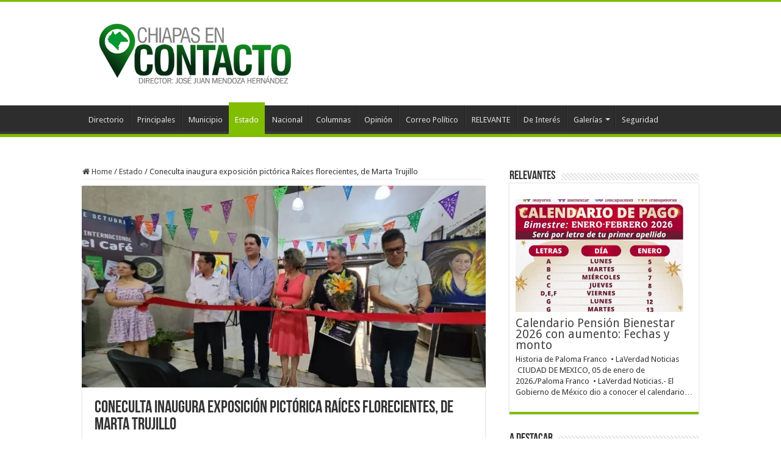

--- FILE ---
content_type: text/html; charset=UTF-8
request_url: https://www.chiapasencontacto.com/coneculta-inaugura-exposicion-pictorica-raices-florecientes-de-marta-trujillo/
body_size: 20159
content:
<!DOCTYPE html>
<html lang="es" prefix="og: http://ogp.me/ns#">
<head>
<meta charset="UTF-8" />
<link rel="pingback" href="https://www.chiapasencontacto.com/xmlrpc.php" />
<title>Coneculta inaugura exposición pictórica Raíces florecientes, de Marta Trujillo &#8211; Chiapas en Contacto</title>
<meta name='robots' content='max-image-preview:large' />
	<style>img:is([sizes="auto" i], [sizes^="auto," i]) { contain-intrinsic-size: 3000px 1500px }</style>
	<link rel='dns-prefetch' href='//stats.wp.com' />
<link rel='dns-prefetch' href='//fonts.googleapis.com' />
<link rel='dns-prefetch' href='//widgets.wp.com' />
<link rel='dns-prefetch' href='//s0.wp.com' />
<link rel='dns-prefetch' href='//0.gravatar.com' />
<link rel='dns-prefetch' href='//1.gravatar.com' />
<link rel='dns-prefetch' href='//2.gravatar.com' />
<link rel='preconnect' href='//i0.wp.com' />
<link rel='preconnect' href='//c0.wp.com' />
<link rel="alternate" type="application/rss+xml" title="Chiapas en Contacto &raquo; Feed" href="https://www.chiapasencontacto.com/feed/" />
<link rel="alternate" type="application/rss+xml" title="Chiapas en Contacto &raquo; Feed de los comentarios" href="https://www.chiapasencontacto.com/comments/feed/" />
<link rel="alternate" type="application/rss+xml" title="Chiapas en Contacto &raquo; Comentario Coneculta inaugura exposición pictórica Raíces florecientes, de Marta Trujillo del feed" href="https://www.chiapasencontacto.com/coneculta-inaugura-exposicion-pictorica-raices-florecientes-de-marta-trujillo/feed/" />
<script type="text/javascript">
/* <![CDATA[ */
window._wpemojiSettings = {"baseUrl":"https:\/\/s.w.org\/images\/core\/emoji\/16.0.1\/72x72\/","ext":".png","svgUrl":"https:\/\/s.w.org\/images\/core\/emoji\/16.0.1\/svg\/","svgExt":".svg","source":{"concatemoji":"https:\/\/www.chiapasencontacto.com\/wp-includes\/js\/wp-emoji-release.min.js"}};
/*! This file is auto-generated */
!function(s,n){var o,i,e;function c(e){try{var t={supportTests:e,timestamp:(new Date).valueOf()};sessionStorage.setItem(o,JSON.stringify(t))}catch(e){}}function p(e,t,n){e.clearRect(0,0,e.canvas.width,e.canvas.height),e.fillText(t,0,0);var t=new Uint32Array(e.getImageData(0,0,e.canvas.width,e.canvas.height).data),a=(e.clearRect(0,0,e.canvas.width,e.canvas.height),e.fillText(n,0,0),new Uint32Array(e.getImageData(0,0,e.canvas.width,e.canvas.height).data));return t.every(function(e,t){return e===a[t]})}function u(e,t){e.clearRect(0,0,e.canvas.width,e.canvas.height),e.fillText(t,0,0);for(var n=e.getImageData(16,16,1,1),a=0;a<n.data.length;a++)if(0!==n.data[a])return!1;return!0}function f(e,t,n,a){switch(t){case"flag":return n(e,"\ud83c\udff3\ufe0f\u200d\u26a7\ufe0f","\ud83c\udff3\ufe0f\u200b\u26a7\ufe0f")?!1:!n(e,"\ud83c\udde8\ud83c\uddf6","\ud83c\udde8\u200b\ud83c\uddf6")&&!n(e,"\ud83c\udff4\udb40\udc67\udb40\udc62\udb40\udc65\udb40\udc6e\udb40\udc67\udb40\udc7f","\ud83c\udff4\u200b\udb40\udc67\u200b\udb40\udc62\u200b\udb40\udc65\u200b\udb40\udc6e\u200b\udb40\udc67\u200b\udb40\udc7f");case"emoji":return!a(e,"\ud83e\udedf")}return!1}function g(e,t,n,a){var r="undefined"!=typeof WorkerGlobalScope&&self instanceof WorkerGlobalScope?new OffscreenCanvas(300,150):s.createElement("canvas"),o=r.getContext("2d",{willReadFrequently:!0}),i=(o.textBaseline="top",o.font="600 32px Arial",{});return e.forEach(function(e){i[e]=t(o,e,n,a)}),i}function t(e){var t=s.createElement("script");t.src=e,t.defer=!0,s.head.appendChild(t)}"undefined"!=typeof Promise&&(o="wpEmojiSettingsSupports",i=["flag","emoji"],n.supports={everything:!0,everythingExceptFlag:!0},e=new Promise(function(e){s.addEventListener("DOMContentLoaded",e,{once:!0})}),new Promise(function(t){var n=function(){try{var e=JSON.parse(sessionStorage.getItem(o));if("object"==typeof e&&"number"==typeof e.timestamp&&(new Date).valueOf()<e.timestamp+604800&&"object"==typeof e.supportTests)return e.supportTests}catch(e){}return null}();if(!n){if("undefined"!=typeof Worker&&"undefined"!=typeof OffscreenCanvas&&"undefined"!=typeof URL&&URL.createObjectURL&&"undefined"!=typeof Blob)try{var e="postMessage("+g.toString()+"("+[JSON.stringify(i),f.toString(),p.toString(),u.toString()].join(",")+"));",a=new Blob([e],{type:"text/javascript"}),r=new Worker(URL.createObjectURL(a),{name:"wpTestEmojiSupports"});return void(r.onmessage=function(e){c(n=e.data),r.terminate(),t(n)})}catch(e){}c(n=g(i,f,p,u))}t(n)}).then(function(e){for(var t in e)n.supports[t]=e[t],n.supports.everything=n.supports.everything&&n.supports[t],"flag"!==t&&(n.supports.everythingExceptFlag=n.supports.everythingExceptFlag&&n.supports[t]);n.supports.everythingExceptFlag=n.supports.everythingExceptFlag&&!n.supports.flag,n.DOMReady=!1,n.readyCallback=function(){n.DOMReady=!0}}).then(function(){return e}).then(function(){var e;n.supports.everything||(n.readyCallback(),(e=n.source||{}).concatemoji?t(e.concatemoji):e.wpemoji&&e.twemoji&&(t(e.twemoji),t(e.wpemoji)))}))}((window,document),window._wpemojiSettings);
/* ]]> */
</script>
<style id='wp-emoji-styles-inline-css' type='text/css'>

	img.wp-smiley, img.emoji {
		display: inline !important;
		border: none !important;
		box-shadow: none !important;
		height: 1em !important;
		width: 1em !important;
		margin: 0 0.07em !important;
		vertical-align: -0.1em !important;
		background: none !important;
		padding: 0 !important;
	}
</style>
<link rel='stylesheet' id='wp-block-library-css' href='https://c0.wp.com/c/6.8.3/wp-includes/css/dist/block-library/style.min.css' type='text/css' media='all' />
<style id='classic-theme-styles-inline-css' type='text/css'>
/*! This file is auto-generated */
.wp-block-button__link{color:#fff;background-color:#32373c;border-radius:9999px;box-shadow:none;text-decoration:none;padding:calc(.667em + 2px) calc(1.333em + 2px);font-size:1.125em}.wp-block-file__button{background:#32373c;color:#fff;text-decoration:none}
</style>
<link rel='stylesheet' id='mediaelement-css' href='https://c0.wp.com/c/6.8.3/wp-includes/js/mediaelement/mediaelementplayer-legacy.min.css' type='text/css' media='all' />
<link rel='stylesheet' id='wp-mediaelement-css' href='https://c0.wp.com/c/6.8.3/wp-includes/js/mediaelement/wp-mediaelement.min.css' type='text/css' media='all' />
<style id='jetpack-sharing-buttons-style-inline-css' type='text/css'>
.jetpack-sharing-buttons__services-list{display:flex;flex-direction:row;flex-wrap:wrap;gap:0;list-style-type:none;margin:5px;padding:0}.jetpack-sharing-buttons__services-list.has-small-icon-size{font-size:12px}.jetpack-sharing-buttons__services-list.has-normal-icon-size{font-size:16px}.jetpack-sharing-buttons__services-list.has-large-icon-size{font-size:24px}.jetpack-sharing-buttons__services-list.has-huge-icon-size{font-size:36px}@media print{.jetpack-sharing-buttons__services-list{display:none!important}}.editor-styles-wrapper .wp-block-jetpack-sharing-buttons{gap:0;padding-inline-start:0}ul.jetpack-sharing-buttons__services-list.has-background{padding:1.25em 2.375em}
</style>
<style id='global-styles-inline-css' type='text/css'>
:root{--wp--preset--aspect-ratio--square: 1;--wp--preset--aspect-ratio--4-3: 4/3;--wp--preset--aspect-ratio--3-4: 3/4;--wp--preset--aspect-ratio--3-2: 3/2;--wp--preset--aspect-ratio--2-3: 2/3;--wp--preset--aspect-ratio--16-9: 16/9;--wp--preset--aspect-ratio--9-16: 9/16;--wp--preset--color--black: #000000;--wp--preset--color--cyan-bluish-gray: #abb8c3;--wp--preset--color--white: #ffffff;--wp--preset--color--pale-pink: #f78da7;--wp--preset--color--vivid-red: #cf2e2e;--wp--preset--color--luminous-vivid-orange: #ff6900;--wp--preset--color--luminous-vivid-amber: #fcb900;--wp--preset--color--light-green-cyan: #7bdcb5;--wp--preset--color--vivid-green-cyan: #00d084;--wp--preset--color--pale-cyan-blue: #8ed1fc;--wp--preset--color--vivid-cyan-blue: #0693e3;--wp--preset--color--vivid-purple: #9b51e0;--wp--preset--gradient--vivid-cyan-blue-to-vivid-purple: linear-gradient(135deg,rgba(6,147,227,1) 0%,rgb(155,81,224) 100%);--wp--preset--gradient--light-green-cyan-to-vivid-green-cyan: linear-gradient(135deg,rgb(122,220,180) 0%,rgb(0,208,130) 100%);--wp--preset--gradient--luminous-vivid-amber-to-luminous-vivid-orange: linear-gradient(135deg,rgba(252,185,0,1) 0%,rgba(255,105,0,1) 100%);--wp--preset--gradient--luminous-vivid-orange-to-vivid-red: linear-gradient(135deg,rgba(255,105,0,1) 0%,rgb(207,46,46) 100%);--wp--preset--gradient--very-light-gray-to-cyan-bluish-gray: linear-gradient(135deg,rgb(238,238,238) 0%,rgb(169,184,195) 100%);--wp--preset--gradient--cool-to-warm-spectrum: linear-gradient(135deg,rgb(74,234,220) 0%,rgb(151,120,209) 20%,rgb(207,42,186) 40%,rgb(238,44,130) 60%,rgb(251,105,98) 80%,rgb(254,248,76) 100%);--wp--preset--gradient--blush-light-purple: linear-gradient(135deg,rgb(255,206,236) 0%,rgb(152,150,240) 100%);--wp--preset--gradient--blush-bordeaux: linear-gradient(135deg,rgb(254,205,165) 0%,rgb(254,45,45) 50%,rgb(107,0,62) 100%);--wp--preset--gradient--luminous-dusk: linear-gradient(135deg,rgb(255,203,112) 0%,rgb(199,81,192) 50%,rgb(65,88,208) 100%);--wp--preset--gradient--pale-ocean: linear-gradient(135deg,rgb(255,245,203) 0%,rgb(182,227,212) 50%,rgb(51,167,181) 100%);--wp--preset--gradient--electric-grass: linear-gradient(135deg,rgb(202,248,128) 0%,rgb(113,206,126) 100%);--wp--preset--gradient--midnight: linear-gradient(135deg,rgb(2,3,129) 0%,rgb(40,116,252) 100%);--wp--preset--font-size--small: 13px;--wp--preset--font-size--medium: 20px;--wp--preset--font-size--large: 36px;--wp--preset--font-size--x-large: 42px;--wp--preset--spacing--20: 0.44rem;--wp--preset--spacing--30: 0.67rem;--wp--preset--spacing--40: 1rem;--wp--preset--spacing--50: 1.5rem;--wp--preset--spacing--60: 2.25rem;--wp--preset--spacing--70: 3.38rem;--wp--preset--spacing--80: 5.06rem;--wp--preset--shadow--natural: 6px 6px 9px rgba(0, 0, 0, 0.2);--wp--preset--shadow--deep: 12px 12px 50px rgba(0, 0, 0, 0.4);--wp--preset--shadow--sharp: 6px 6px 0px rgba(0, 0, 0, 0.2);--wp--preset--shadow--outlined: 6px 6px 0px -3px rgba(255, 255, 255, 1), 6px 6px rgba(0, 0, 0, 1);--wp--preset--shadow--crisp: 6px 6px 0px rgba(0, 0, 0, 1);}:where(.is-layout-flex){gap: 0.5em;}:where(.is-layout-grid){gap: 0.5em;}body .is-layout-flex{display: flex;}.is-layout-flex{flex-wrap: wrap;align-items: center;}.is-layout-flex > :is(*, div){margin: 0;}body .is-layout-grid{display: grid;}.is-layout-grid > :is(*, div){margin: 0;}:where(.wp-block-columns.is-layout-flex){gap: 2em;}:where(.wp-block-columns.is-layout-grid){gap: 2em;}:where(.wp-block-post-template.is-layout-flex){gap: 1.25em;}:where(.wp-block-post-template.is-layout-grid){gap: 1.25em;}.has-black-color{color: var(--wp--preset--color--black) !important;}.has-cyan-bluish-gray-color{color: var(--wp--preset--color--cyan-bluish-gray) !important;}.has-white-color{color: var(--wp--preset--color--white) !important;}.has-pale-pink-color{color: var(--wp--preset--color--pale-pink) !important;}.has-vivid-red-color{color: var(--wp--preset--color--vivid-red) !important;}.has-luminous-vivid-orange-color{color: var(--wp--preset--color--luminous-vivid-orange) !important;}.has-luminous-vivid-amber-color{color: var(--wp--preset--color--luminous-vivid-amber) !important;}.has-light-green-cyan-color{color: var(--wp--preset--color--light-green-cyan) !important;}.has-vivid-green-cyan-color{color: var(--wp--preset--color--vivid-green-cyan) !important;}.has-pale-cyan-blue-color{color: var(--wp--preset--color--pale-cyan-blue) !important;}.has-vivid-cyan-blue-color{color: var(--wp--preset--color--vivid-cyan-blue) !important;}.has-vivid-purple-color{color: var(--wp--preset--color--vivid-purple) !important;}.has-black-background-color{background-color: var(--wp--preset--color--black) !important;}.has-cyan-bluish-gray-background-color{background-color: var(--wp--preset--color--cyan-bluish-gray) !important;}.has-white-background-color{background-color: var(--wp--preset--color--white) !important;}.has-pale-pink-background-color{background-color: var(--wp--preset--color--pale-pink) !important;}.has-vivid-red-background-color{background-color: var(--wp--preset--color--vivid-red) !important;}.has-luminous-vivid-orange-background-color{background-color: var(--wp--preset--color--luminous-vivid-orange) !important;}.has-luminous-vivid-amber-background-color{background-color: var(--wp--preset--color--luminous-vivid-amber) !important;}.has-light-green-cyan-background-color{background-color: var(--wp--preset--color--light-green-cyan) !important;}.has-vivid-green-cyan-background-color{background-color: var(--wp--preset--color--vivid-green-cyan) !important;}.has-pale-cyan-blue-background-color{background-color: var(--wp--preset--color--pale-cyan-blue) !important;}.has-vivid-cyan-blue-background-color{background-color: var(--wp--preset--color--vivid-cyan-blue) !important;}.has-vivid-purple-background-color{background-color: var(--wp--preset--color--vivid-purple) !important;}.has-black-border-color{border-color: var(--wp--preset--color--black) !important;}.has-cyan-bluish-gray-border-color{border-color: var(--wp--preset--color--cyan-bluish-gray) !important;}.has-white-border-color{border-color: var(--wp--preset--color--white) !important;}.has-pale-pink-border-color{border-color: var(--wp--preset--color--pale-pink) !important;}.has-vivid-red-border-color{border-color: var(--wp--preset--color--vivid-red) !important;}.has-luminous-vivid-orange-border-color{border-color: var(--wp--preset--color--luminous-vivid-orange) !important;}.has-luminous-vivid-amber-border-color{border-color: var(--wp--preset--color--luminous-vivid-amber) !important;}.has-light-green-cyan-border-color{border-color: var(--wp--preset--color--light-green-cyan) !important;}.has-vivid-green-cyan-border-color{border-color: var(--wp--preset--color--vivid-green-cyan) !important;}.has-pale-cyan-blue-border-color{border-color: var(--wp--preset--color--pale-cyan-blue) !important;}.has-vivid-cyan-blue-border-color{border-color: var(--wp--preset--color--vivid-cyan-blue) !important;}.has-vivid-purple-border-color{border-color: var(--wp--preset--color--vivid-purple) !important;}.has-vivid-cyan-blue-to-vivid-purple-gradient-background{background: var(--wp--preset--gradient--vivid-cyan-blue-to-vivid-purple) !important;}.has-light-green-cyan-to-vivid-green-cyan-gradient-background{background: var(--wp--preset--gradient--light-green-cyan-to-vivid-green-cyan) !important;}.has-luminous-vivid-amber-to-luminous-vivid-orange-gradient-background{background: var(--wp--preset--gradient--luminous-vivid-amber-to-luminous-vivid-orange) !important;}.has-luminous-vivid-orange-to-vivid-red-gradient-background{background: var(--wp--preset--gradient--luminous-vivid-orange-to-vivid-red) !important;}.has-very-light-gray-to-cyan-bluish-gray-gradient-background{background: var(--wp--preset--gradient--very-light-gray-to-cyan-bluish-gray) !important;}.has-cool-to-warm-spectrum-gradient-background{background: var(--wp--preset--gradient--cool-to-warm-spectrum) !important;}.has-blush-light-purple-gradient-background{background: var(--wp--preset--gradient--blush-light-purple) !important;}.has-blush-bordeaux-gradient-background{background: var(--wp--preset--gradient--blush-bordeaux) !important;}.has-luminous-dusk-gradient-background{background: var(--wp--preset--gradient--luminous-dusk) !important;}.has-pale-ocean-gradient-background{background: var(--wp--preset--gradient--pale-ocean) !important;}.has-electric-grass-gradient-background{background: var(--wp--preset--gradient--electric-grass) !important;}.has-midnight-gradient-background{background: var(--wp--preset--gradient--midnight) !important;}.has-small-font-size{font-size: var(--wp--preset--font-size--small) !important;}.has-medium-font-size{font-size: var(--wp--preset--font-size--medium) !important;}.has-large-font-size{font-size: var(--wp--preset--font-size--large) !important;}.has-x-large-font-size{font-size: var(--wp--preset--font-size--x-large) !important;}
:where(.wp-block-post-template.is-layout-flex){gap: 1.25em;}:where(.wp-block-post-template.is-layout-grid){gap: 1.25em;}
:where(.wp-block-columns.is-layout-flex){gap: 2em;}:where(.wp-block-columns.is-layout-grid){gap: 2em;}
:root :where(.wp-block-pullquote){font-size: 1.5em;line-height: 1.6;}
</style>
<link rel='stylesheet' id='tie-style-css' href='https://www.chiapasencontacto.com/wp-content/themes/sahifa/style.css' type='text/css' media='all' />
<link rel='stylesheet' id='tie-ilightbox-skin-css' href='https://www.chiapasencontacto.com/wp-content/themes/sahifa/css/ilightbox/dark-skin/skin.css' type='text/css' media='all' />
<link rel='stylesheet' id='Droid+Sans-css' href='https://fonts.googleapis.com/css?family=Droid+Sans%3Aregular%2C700' type='text/css' media='all' />
<link rel='stylesheet' id='jetpack_likes-css' href='https://c0.wp.com/p/jetpack/14.6/modules/likes/style.css' type='text/css' media='all' />
<style id='akismet-widget-style-inline-css' type='text/css'>

			.a-stats {
				--akismet-color-mid-green: #357b49;
				--akismet-color-white: #fff;
				--akismet-color-light-grey: #f6f7f7;

				max-width: 350px;
				width: auto;
			}

			.a-stats * {
				all: unset;
				box-sizing: border-box;
			}

			.a-stats strong {
				font-weight: 600;
			}

			.a-stats a.a-stats__link,
			.a-stats a.a-stats__link:visited,
			.a-stats a.a-stats__link:active {
				background: var(--akismet-color-mid-green);
				border: none;
				box-shadow: none;
				border-radius: 8px;
				color: var(--akismet-color-white);
				cursor: pointer;
				display: block;
				font-family: -apple-system, BlinkMacSystemFont, 'Segoe UI', 'Roboto', 'Oxygen-Sans', 'Ubuntu', 'Cantarell', 'Helvetica Neue', sans-serif;
				font-weight: 500;
				padding: 12px;
				text-align: center;
				text-decoration: none;
				transition: all 0.2s ease;
			}

			/* Extra specificity to deal with TwentyTwentyOne focus style */
			.widget .a-stats a.a-stats__link:focus {
				background: var(--akismet-color-mid-green);
				color: var(--akismet-color-white);
				text-decoration: none;
			}

			.a-stats a.a-stats__link:hover {
				filter: brightness(110%);
				box-shadow: 0 4px 12px rgba(0, 0, 0, 0.06), 0 0 2px rgba(0, 0, 0, 0.16);
			}

			.a-stats .count {
				color: var(--akismet-color-white);
				display: block;
				font-size: 1.5em;
				line-height: 1.4;
				padding: 0 13px;
				white-space: nowrap;
			}
		
</style>
<link rel='stylesheet' id='sharedaddy-css' href='https://c0.wp.com/p/jetpack/14.6/modules/sharedaddy/sharing.css' type='text/css' media='all' />
<link rel='stylesheet' id='social-logos-css' href='https://c0.wp.com/p/jetpack/14.6/_inc/social-logos/social-logos.min.css' type='text/css' media='all' />
<script type="text/javascript" src="https://c0.wp.com/c/6.8.3/wp-includes/js/jquery/jquery.min.js" id="jquery-core-js"></script>
<script type="text/javascript" src="https://c0.wp.com/c/6.8.3/wp-includes/js/jquery/jquery-migrate.min.js" id="jquery-migrate-js"></script>
<link rel="https://api.w.org/" href="https://www.chiapasencontacto.com/wp-json/" /><link rel="alternate" title="JSON" type="application/json" href="https://www.chiapasencontacto.com/wp-json/wp/v2/posts/419823" /><link rel="EditURI" type="application/rsd+xml" title="RSD" href="https://www.chiapasencontacto.com/xmlrpc.php?rsd" />
<meta name="generator" content="WordPress 6.8.3" />
<link rel="canonical" href="https://www.chiapasencontacto.com/coneculta-inaugura-exposicion-pictorica-raices-florecientes-de-marta-trujillo/" />
<link rel='shortlink' href='https://wp.me/p3Lvyq-1Ldl' />
<link rel="alternate" title="oEmbed (JSON)" type="application/json+oembed" href="https://www.chiapasencontacto.com/wp-json/oembed/1.0/embed?url=https%3A%2F%2Fwww.chiapasencontacto.com%2Fconeculta-inaugura-exposicion-pictorica-raices-florecientes-de-marta-trujillo%2F" />
<link rel="alternate" title="oEmbed (XML)" type="text/xml+oembed" href="https://www.chiapasencontacto.com/wp-json/oembed/1.0/embed?url=https%3A%2F%2Fwww.chiapasencontacto.com%2Fconeculta-inaugura-exposicion-pictorica-raices-florecientes-de-marta-trujillo%2F&#038;format=xml" />
<style type="text/css">
			.aiovg-player {
				display: block;
				position: relative;
				padding-bottom: 56.25%;
				width: 100%;
				height: 0;	
				overflow: hidden;
			}
			
			.aiovg-player iframe,
			.aiovg-player .video-js,
			.aiovg-player .plyr {
				--plyr-color-main: #00b2ff;
				position: absolute;
				inset: 0;	
				margin: 0;
				padding: 0;
				width: 100%;
				height: 100%;
			}
		</style><style>
		@font-face {
font-family: 'cat_post';
src: url('https://www.chiapasencontacto.com/wp-content/plugins/category-posts/icons/font/cat_post.eot?58348147');
src: url('https://www.chiapasencontacto.com/wp-content/plugins/category-posts/icons/font/cat_post.eot?58348147#iefix') format('embedded-opentype'),
	   url('https://www.chiapasencontacto.com/wp-content/plugins/category-posts/icons/font/cat_post.woff2?58348147') format('woff2'),
	   url('https://www.chiapasencontacto.com/wp-content/plugins/category-posts/icons/font/cat_post.woff?58348147') format('woff'),
	   url('https://www.chiapasencontacto.com/wp-content/plugins/category-posts/icons/font/cat_post.ttf?58348147') format('truetype');
 font-weight: normal;
 font-style: normal;
}

#category-posts-2-internal ul {padding: 0;}
#category-posts-2-internal .cat-post-item img {max-width: initial; max-height: initial; margin: initial;}
#category-posts-2-internal .cat-post-author {margin-bottom: 0;}
#category-posts-2-internal .cat-post-thumbnail {margin: 5px 10px 5px 0;}
#category-posts-2-internal .cat-post-item:before {content: ""; clear: both;}
#category-posts-2-internal .cat-post-excerpt-more {display: inline-block;}
#category-posts-2-internal .cat-post-item {list-style: none; margin: 3px 0 10px; padding: 3px 0;}
#category-posts-2-internal .cat-post-current .cat-post-title {font-weight: bold; text-transform: uppercase;}
#category-posts-2-internal [class*=cat-post-tax] {font-size: 0.85em;}
#category-posts-2-internal [class*=cat-post-tax] * {display:inline-block;}
#category-posts-2-internal .cat-post-item:after {content: ""; display: table;	clear: both;}
#category-posts-2-internal .cat-post-item .cat-post-title {overflow: hidden;text-overflow: ellipsis;white-space: initial;display: -webkit-box;-webkit-line-clamp: 5;-webkit-box-orient: vertical;padding-bottom: 0 !important;}
#category-posts-2-internal .cpwp-wrap-text p {display: inline;}
#category-posts-2-internal .cat-post-item .cpwp-wrap-text {overflow: hidden;text-overflow: ellipsis;white-space: initial;display: -webkit-box;-webkit-line-clamp: 4;-webkit-box-orient: vertical;padding-bottom: 0 !important;}
#category-posts-2-internal p.cpwp-excerpt-text {min-width: 120px;}
#category-posts-2-internal .cat-post-thumbnail span {position:relative; display:inline-block;}
#category-posts-2-internal .cat-post-format:after {font-family: "cat_post"; position:absolute; color:#FFFFFF; font-size:64px; line-height: 1; top:calc(50% - 34px); left:calc(50% - 34px);}
#category-posts-2-internal .cat-post-format-aside:after { content: '\f0f6'; }
#category-posts-2-internal .cat-post-format-chat:after { content: '\e802'; }
#category-posts-2-internal .cat-post-format-gallery:after { content: '\e805'; }
#category-posts-2-internal .cat-post-format-link:after { content: '\e809'; }
#category-posts-2-internal .cat-post-format-image:after { content: '\e800'; }
#category-posts-2-internal .cat-post-format-quote:after { content: '\f10d'; }
#category-posts-2-internal .cat-post-format-status:after { content: '\e80a'; }
#category-posts-2-internal .cat-post-format-video:after { content: '\e801'; }
#category-posts-2-internal .cat-post-format-audio:after { content: '\e803'; }
#category-posts-2-internal .cat-post-item:after {content: ""; display: table;	clear: both;}
#category-posts-2-internal .cat-post-thumbnail {display:block; float:left; margin:5px 10px 5px 0;}
#category-posts-2-internal .cat-post-crop {overflow:hidden;display:block;}
#category-posts-2-internal p {margin:5px 0 0 0}
#category-posts-2-internal li > div {margin:5px 0 0 0; clear:both;}
#category-posts-2-internal .dashicons {vertical-align:middle;}
#category-posts-2-internal .cat-post-thumbnail .cat-post-crop img {height: 205px;}
#category-posts-2-internal .cat-post-thumbnail .cat-post-crop img {width: 310px;}
#category-posts-2-internal .cat-post-thumbnail .cat-post-crop img {object-fit: cover; max-width: 100%; display: block;}
#category-posts-2-internal .cat-post-thumbnail .cat-post-crop-not-supported img {width: 100%;}
#category-posts-2-internal .cat-post-thumbnail {max-width:100%;}
#category-posts-2-internal .cat-post-item img {margin: initial;}
#category-posts-2-internal .cat-post-white span {background-color: white;}
#category-posts-2-internal .cat-post-white img {padding-bottom: 0 !important; -webkit-transition: all 0.3s ease; -moz-transition: all 0.3s ease; -ms-transition: all 0.3s ease; -o-transition: all 0.3s ease; transition: all 0.3s ease;}
#category-posts-2-internal .cat-post-white:hover img {opacity: 0.8;}
#category-posts-4-internal ul {padding: 0;}
#category-posts-4-internal .cat-post-item img {max-width: initial; max-height: initial; margin: initial;}
#category-posts-4-internal .cat-post-author {margin-bottom: 0;}
#category-posts-4-internal .cat-post-thumbnail {margin: 5px 10px 5px 0;}
#category-posts-4-internal .cat-post-item:before {content: ""; clear: both;}
#category-posts-4-internal .cat-post-excerpt-more {display: inline-block;}
#category-posts-4-internal .cat-post-item {list-style: none; margin: 3px 0 10px; padding: 3px 0;}
#category-posts-4-internal .cat-post-current .cat-post-title {font-weight: bold; text-transform: uppercase;}
#category-posts-4-internal [class*=cat-post-tax] {font-size: 0.85em;}
#category-posts-4-internal [class*=cat-post-tax] * {display:inline-block;}
#category-posts-4-internal .cat-post-item:after {content: ""; display: table;	clear: both;}
#category-posts-4-internal .cat-post-item .cat-post-title {overflow: hidden;text-overflow: ellipsis;white-space: initial;display: -webkit-box;-webkit-line-clamp: 6;-webkit-box-orient: vertical;padding-bottom: 0 !important;}
#category-posts-4-internal .cat-post-thumbnail span {position:relative; display:inline-block;}
#category-posts-4-internal .cat-post-format:after {font-family: "cat_post"; position:absolute; color:#FFFFFF; font-size:64px; line-height: 1; top:calc(50% - 34px); left:calc(50% - 34px);}
#category-posts-4-internal .cat-post-format-aside:after { content: '\f0f6'; }
#category-posts-4-internal .cat-post-format-chat:after { content: '\e802'; }
#category-posts-4-internal .cat-post-format-gallery:after { content: '\e805'; }
#category-posts-4-internal .cat-post-format-link:after { content: '\e809'; }
#category-posts-4-internal .cat-post-format-image:after { content: '\e800'; }
#category-posts-4-internal .cat-post-format-quote:after { content: '\f10d'; }
#category-posts-4-internal .cat-post-format-status:after { content: '\e80a'; }
#category-posts-4-internal .cat-post-format-video:after { content: '\e801'; }
#category-posts-4-internal .cat-post-format-audio:after { content: '\e803'; }
#category-posts-4-internal .cat-post-item:after {content: ""; display: table;	clear: both;}
#category-posts-4-internal .cat-post-thumbnail {display:block; float:left; margin:5px 10px 5px 0;}
#category-posts-4-internal .cat-post-crop {overflow:hidden;display:block;}
#category-posts-4-internal p {margin:5px 0 0 0}
#category-posts-4-internal li > div {margin:5px 0 0 0; clear:both;}
#category-posts-4-internal .dashicons {vertical-align:middle;}
#category-posts-4-internal .cat-post-thumbnail .cat-post-crop img {height: 102px;}
#category-posts-4-internal .cat-post-thumbnail .cat-post-crop img {width: 155px;}
#category-posts-4-internal .cat-post-thumbnail .cat-post-crop img {object-fit: cover; max-width: 100%; display: block;}
#category-posts-4-internal .cat-post-thumbnail .cat-post-crop-not-supported img {width: 100%;}
#category-posts-4-internal .cat-post-thumbnail {max-width:100%;}
#category-posts-4-internal .cat-post-item img {margin: initial;}
#category-posts-4-internal .cat-post-white span {background-color: white;}
#category-posts-4-internal .cat-post-white img {padding-bottom: 0 !important; -webkit-transition: all 0.3s ease; -moz-transition: all 0.3s ease; -ms-transition: all 0.3s ease; -o-transition: all 0.3s ease; transition: all 0.3s ease;}
#category-posts-4-internal .cat-post-white:hover img {opacity: 0.8;}
#category-posts-5-internal ul {padding: 0;}
#category-posts-5-internal .cat-post-item img {max-width: initial; max-height: initial; margin: initial;}
#category-posts-5-internal .cat-post-author {margin-bottom: 0;}
#category-posts-5-internal .cat-post-thumbnail {margin: 5px 10px 5px 0;}
#category-posts-5-internal .cat-post-item:before {content: ""; clear: both;}
#category-posts-5-internal .cat-post-excerpt-more {display: inline-block;}
#category-posts-5-internal .cat-post-item {list-style: none; margin: 3px 0 10px; padding: 3px 0;}
#category-posts-5-internal .cat-post-current .cat-post-title {font-weight: bold; text-transform: uppercase;}
#category-posts-5-internal [class*=cat-post-tax] {font-size: 0.85em;}
#category-posts-5-internal [class*=cat-post-tax] * {display:inline-block;}
#category-posts-5-internal .cat-post-item:after {content: ""; display: table;	clear: both;}
#category-posts-5-internal .cat-post-item .cat-post-title {overflow: hidden;text-overflow: ellipsis;white-space: initial;display: -webkit-box;-webkit-line-clamp: 6;-webkit-box-orient: vertical;padding-bottom: 0 !important;}
#category-posts-5-internal .cat-post-thumbnail span {position:relative; display:inline-block;}
#category-posts-5-internal .cat-post-format:after {font-family: "cat_post"; position:absolute; color:#FFFFFF; font-size:64px; line-height: 1; top:calc(50% - 34px); left:calc(50% - 34px);}
#category-posts-5-internal .cat-post-format-aside:after { content: '\f0f6'; }
#category-posts-5-internal .cat-post-format-chat:after { content: '\e802'; }
#category-posts-5-internal .cat-post-format-gallery:after { content: '\e805'; }
#category-posts-5-internal .cat-post-format-link:after { content: '\e809'; }
#category-posts-5-internal .cat-post-format-image:after { content: '\e800'; }
#category-posts-5-internal .cat-post-format-quote:after { content: '\f10d'; }
#category-posts-5-internal .cat-post-format-status:after { content: '\e80a'; }
#category-posts-5-internal .cat-post-format-video:after { content: '\e801'; }
#category-posts-5-internal .cat-post-format-audio:after { content: '\e803'; }
#category-posts-5-internal .cat-post-item:after {content: ""; display: table;	clear: both;}
#category-posts-5-internal .cat-post-thumbnail {display:block; float:left; margin:5px 10px 5px 0;}
#category-posts-5-internal .cat-post-crop {overflow:hidden;display:block;}
#category-posts-5-internal p {margin:5px 0 0 0}
#category-posts-5-internal li > div {margin:5px 0 0 0; clear:both;}
#category-posts-5-internal .dashicons {vertical-align:middle;}
#category-posts-5-internal .cat-post-thumbnail .cat-post-crop img {height: 102px;}
#category-posts-5-internal .cat-post-thumbnail .cat-post-crop img {width: 155px;}
#category-posts-5-internal .cat-post-thumbnail .cat-post-crop img {object-fit: cover; max-width: 100%; display: block;}
#category-posts-5-internal .cat-post-thumbnail .cat-post-crop-not-supported img {width: 100%;}
#category-posts-5-internal .cat-post-thumbnail {max-width:100%;}
#category-posts-5-internal .cat-post-item img {margin: initial;}
#category-posts-5-internal .cat-post-white span {background-color: white;}
#category-posts-5-internal .cat-post-white img {padding-bottom: 0 !important; -webkit-transition: all 0.3s ease; -moz-transition: all 0.3s ease; -ms-transition: all 0.3s ease; -o-transition: all 0.3s ease; transition: all 0.3s ease;}
#category-posts-5-internal .cat-post-white:hover img {opacity: 0.8;}
</style>
			<style>img#wpstats{display:none}</style>
		<link rel="shortcut icon" href="https://www.chiapasencontacto.com/wp-content/themes/sahifa/favicon.ico" title="Favicon" />
<!--[if IE]>
<script type="text/javascript">jQuery(document).ready(function (){ jQuery(".menu-item").has("ul").children("a").attr("aria-haspopup", "true");});</script>
<![endif]-->
<!--[if lt IE 9]>
<script src="https://www.chiapasencontacto.com/wp-content/themes/sahifa/js/html5.js"></script>
<script src="https://www.chiapasencontacto.com/wp-content/themes/sahifa/js/selectivizr-min.js"></script>
<![endif]-->
<!--[if IE 9]>
<link rel="stylesheet" type="text/css" media="all" href="https://www.chiapasencontacto.com/wp-content/themes/sahifa/css/ie9.css" />
<![endif]-->
<!--[if IE 8]>
<link rel="stylesheet" type="text/css" media="all" href="https://www.chiapasencontacto.com/wp-content/themes/sahifa/css/ie8.css" />
<![endif]-->
<!--[if IE 7]>
<link rel="stylesheet" type="text/css" media="all" href="https://www.chiapasencontacto.com/wp-content/themes/sahifa/css/ie7.css" />
<![endif]-->

<meta http-equiv="X-UA-Compatible" content="IE=edge,chrome=1" />
<meta name="viewport" content="width=device-width, initial-scale=1.0" />
<link rel="apple-touch-icon" sizes="144x144" href="https://www.chiapasencontacto.com/wp-content/themes/sahifa/images/logo_chiapas.png" />
<link rel="apple-touch-icon" sizes="120x120" href="https://www.chiapasencontacto.com/wp-content/themes/sahifa/images/logo_chiapas.png" />
<link rel="apple-touch-icon" sizes="72x72" href="https://www.chiapasencontacto.com/wp-content/themes/sahifa/images/logo_chiapas.png" />
<link rel="apple-touch-icon" href="https://www.chiapasencontacto.com/wp-content/themes/sahifa/images/logo_chiapas.png" />

<!-- Google tag (gtag.js) -->
<script async src="https://www.googletagmanager.com/gtag/js?id=G-GX0E4DBQS5"></script>
<script>
  window.dataLayer = window.dataLayer || [];
  function gtag(){dataLayer.push(arguments);}
  gtag('js', new Date());

  gtag('config', 'G-GX0E4DBQS5');
</script>

<style type="text/css" media="screen">

body{
	font-family: 'Droid Sans';
}
#main-nav,
.cat-box-content,
#sidebar .widget-container,
.post-listing,
#commentform {
	border-bottom-color: #81bd00;
}

.search-block .search-button,
#topcontrol,
#main-nav ul li.current-menu-item a,
#main-nav ul li.current-menu-item a:hover,
#main-nav ul li.current_page_parent a,
#main-nav ul li.current_page_parent a:hover,
#main-nav ul li.current-menu-parent a,
#main-nav ul li.current-menu-parent a:hover,
#main-nav ul li.current-page-ancestor a,
#main-nav ul li.current-page-ancestor a:hover,
.pagination span.current,
.share-post span.share-text,
.flex-control-paging li a.flex-active,
.ei-slider-thumbs li.ei-slider-element,
.review-percentage .review-item span span,
.review-final-score,
.button,
a.button,
a.more-link,
#main-content input[type="submit"],
.form-submit #submit,
#login-form .login-button,
.widget-feedburner .feedburner-subscribe,
input[type="submit"],
#buddypress button,
#buddypress a.button,
#buddypress input[type=submit],
#buddypress input[type=reset],
#buddypress ul.button-nav li a,
#buddypress div.generic-button a,
#buddypress .comment-reply-link,
#buddypress div.item-list-tabs ul li a span,
#buddypress div.item-list-tabs ul li.selected a,
#buddypress div.item-list-tabs ul li.current a,
#buddypress #members-directory-form div.item-list-tabs ul li.selected span,
#members-list-options a.selected,
#groups-list-options a.selected,
body.dark-skin #buddypress div.item-list-tabs ul li a span,
body.dark-skin #buddypress div.item-list-tabs ul li.selected a,
body.dark-skin #buddypress div.item-list-tabs ul li.current a,
body.dark-skin #members-list-options a.selected,
body.dark-skin #groups-list-options a.selected,
.search-block-large .search-button,
#featured-posts .flex-next:hover,
#featured-posts .flex-prev:hover,
a.tie-cart span.shooping-count,
.woocommerce span.onsale,
.woocommerce-page span.onsale ,
.woocommerce .widget_price_filter .ui-slider .ui-slider-handle,
.woocommerce-page .widget_price_filter .ui-slider .ui-slider-handle,
#check-also-close,
a.post-slideshow-next,
a.post-slideshow-prev,
.widget_price_filter .ui-slider .ui-slider-handle,
.quantity .minus:hover,
.quantity .plus:hover,
.mejs-container .mejs-controls .mejs-time-rail .mejs-time-current,
#reading-position-indicator  {
	background-color:#81bd00;
}

::-webkit-scrollbar-thumb{
	background-color:#81bd00 !important;
}

#theme-footer,
#theme-header,
.top-nav ul li.current-menu-item:before,
#main-nav .menu-sub-content ,
#main-nav ul ul,
#check-also-box {
	border-top-color: #81bd00;
}

.search-block:after {
	border-right-color:#81bd00;
}

body.rtl .search-block:after {
	border-left-color:#81bd00;
}

#main-nav ul > li.menu-item-has-children:hover > a:after,
#main-nav ul > li.mega-menu:hover > a:after {
	border-color:transparent transparent #81bd00;
}

.widget.timeline-posts li a:hover,
.widget.timeline-posts li a:hover span.tie-date {
	color: #81bd00;
}

.widget.timeline-posts li a:hover span.tie-date:before {
	background: #81bd00;
	border-color: #81bd00;
}

#order_review,
#order_review_heading {
	border-color: #81bd00;
}


</style>

		<script type="text/javascript">
			/* <![CDATA[ */
				var sf_position = '0';
				var sf_templates = "<a href=\"{search_url_escaped}\">View All Results<\/a>";
				var sf_input = '.search-live';
				jQuery(document).ready(function(){
					jQuery(sf_input).ajaxyLiveSearch({"expand":false,"searchUrl":"https:\/\/www.chiapasencontacto.com\/?s=%s","text":"Search","delay":500,"iwidth":180,"width":315,"ajaxUrl":"https:\/\/www.chiapasencontacto.com\/wp-admin\/admin-ajax.php","rtl":0});
					jQuery(".live-search_ajaxy-selective-input").keyup(function() {
						var width = jQuery(this).val().length * 8;
						if(width < 50) {
							width = 50;
						}
						jQuery(this).width(width);
					});
					jQuery(".live-search_ajaxy-selective-search").click(function() {
						jQuery(this).find(".live-search_ajaxy-selective-input").focus();
					});
					jQuery(".live-search_ajaxy-selective-close").click(function() {
						jQuery(this).parent().remove();
					});
				});
			/* ]]> */
		</script>
		
<!-- Jetpack Open Graph Tags -->
<meta property="og:type" content="article" />
<meta property="og:title" content="Coneculta inaugura exposición pictórica Raíces florecientes, de Marta Trujillo" />
<meta property="og:url" content="https://www.chiapasencontacto.com/coneculta-inaugura-exposicion-pictorica-raices-florecientes-de-marta-trujillo/" />
<meta property="og:description" content="+ Permanecerá todo el mes de junio en la Galería de Arte Contemporáneo del Centro Cultural de Chiapas Jaime Sabines TUXTLA GUTIÉRREZ, Chiapas; 11 d junio de 2024.- El Consejo Estatal para las Cultu…" />
<meta property="article:published_time" content="2024-06-12T04:24:38+00:00" />
<meta property="article:modified_time" content="2024-06-12T04:24:38+00:00" />
<meta property="og:site_name" content="Chiapas en Contacto" />
<meta property="og:image" content="https://i0.wp.com/www.chiapasencontacto.com/wp-content/uploads/2024/06/Coneculta-inaugura-exposicion-pictorica-Raices-florecientes.jpg?fit=1045%2C545&#038;ssl=1" />
<meta property="og:image:width" content="1045" />
<meta property="og:image:height" content="545" />
<meta property="og:image:alt" content="" />
<meta property="og:locale" content="es_ES" />
<meta name="twitter:site" content="@EnContactoChis" />
<meta name="twitter:text:title" content="Coneculta inaugura exposición pictórica Raíces florecientes, de Marta Trujillo" />
<meta name="twitter:image" content="https://i0.wp.com/www.chiapasencontacto.com/wp-content/uploads/2024/06/Coneculta-inaugura-exposicion-pictorica-Raices-florecientes.jpg?fit=1045%2C545&#038;ssl=1&#038;w=640" />
<meta name="twitter:card" content="summary_large_image" />

<!-- End Jetpack Open Graph Tags -->
</head>
<body id="top" class="wp-singular post-template-default single single-post postid-419823 single-format-standard wp-theme-sahifa lazy-enabled">

<div class="wrapper-outer">

	<div class="background-cover"></div>

	<aside id="slide-out">

			<div class="search-mobile">
			<form method="get" id="searchform-mobile" action="https://www.chiapasencontacto.com/">
				<button class="search-button" type="submit" value="Search"><i class="fa fa-search"></i></button>
				<input type="text" id="s-mobile" name="s" title="Search" value="Search" onfocus="if (this.value == 'Search') {this.value = '';}" onblur="if (this.value == '') {this.value = 'Search';}"  />
			</form>
		</div><!-- .search-mobile /-->
	
			<div class="social-icons">
		<a class="ttip-none" title="Rss" href="https://www.chiapasencontacto.com/feed/" target="_blank"><i class="fa fa-rss"></i></a>
			</div>

	
		<div id="mobile-menu" ></div>
	</aside><!-- #slide-out /-->

		<div id="wrapper" class="wide-layout">
		<div class="inner-wrapper">

		<header id="theme-header" class="theme-header">
			
		<div class="header-content">

					<a id="slide-out-open" class="slide-out-open" href="#"><span></span></a>
		
			<div class="logo" style=" margin-top:15px; margin-bottom:15px;">
			<h2>								<a title="Chiapas en Contacto" href="https://www.chiapasencontacto.com/">
					<img src="https://www.chiapasencontacto.com/wp-content/themes/sahifa/images/logo_chiapas.png" alt="Chiapas en Contacto"  /><strong>Chiapas en Contacto Las Noticias de Chiapas</strong>
				</a>
			</h2>			</div><!-- .logo /-->
						<div class="clear"></div>

		</div>
													<nav id="main-nav">
				<div class="container">

				
					<div class="main-menu"><ul id="menu-secciones" class="menu"><li id="menu-item-197" class="menu-item menu-item-type-custom menu-item-object-custom menu-item-197"><a href="https://www.chiapasencontacto.com/directorio/">Directorio</a></li>
<li id="menu-item-4" class="menu-item menu-item-type-taxonomy menu-item-object-category menu-item-4"><a href="https://www.chiapasencontacto.com/secciones/principales/">Principales</a></li>
<li id="menu-item-8" class="menu-item menu-item-type-taxonomy menu-item-object-category menu-item-8"><a href="https://www.chiapasencontacto.com/secciones/municipio/">Municipio</a></li>
<li id="menu-item-7" class="menu-item menu-item-type-taxonomy menu-item-object-category current-post-ancestor current-menu-parent current-post-parent menu-item-7"><a href="https://www.chiapasencontacto.com/secciones/estado/">Estado</a></li>
<li id="menu-item-6" class="menu-item menu-item-type-taxonomy menu-item-object-category menu-item-6"><a href="https://www.chiapasencontacto.com/secciones/nacional/">Nacional</a></li>
<li id="menu-item-5" class="menu-item menu-item-type-taxonomy menu-item-object-category menu-item-5"><a href="https://www.chiapasencontacto.com/secciones/columnas/">Columnas</a></li>
<li id="menu-item-1267" class="menu-item menu-item-type-taxonomy menu-item-object-category menu-item-1267"><a href="https://www.chiapasencontacto.com/secciones/opinion/">Opinión</a></li>
<li id="menu-item-51186" class="menu-item menu-item-type-taxonomy menu-item-object-category menu-item-51186"><a href="https://www.chiapasencontacto.com/secciones/jose-juan-mendoza/">Correo Político</a></li>
<li id="menu-item-51184" class="menu-item menu-item-type-taxonomy menu-item-object-category menu-item-51184"><a href="https://www.chiapasencontacto.com/secciones/relevante/">RELEVANTE</a></li>
<li id="menu-item-51185" class="menu-item menu-item-type-taxonomy menu-item-object-category menu-item-51185"><a href="https://www.chiapasencontacto.com/secciones/de-interes/">De Interés</a></li>
<li id="menu-item-76948" class="menu-item menu-item-type-taxonomy menu-item-object-category menu-item-has-children menu-item-76948"><a href="https://www.chiapasencontacto.com/secciones/galerias/">Galerías</a>
<ul class="sub-menu menu-sub-content">
	<li id="menu-item-249603" class="menu-item menu-item-type-taxonomy menu-item-object-category menu-item-249603"><a href="https://www.chiapasencontacto.com/secciones/videos/">Videos</a></li>
</ul>
</li>
<li id="menu-item-248" class="menu-item menu-item-type-taxonomy menu-item-object-category menu-item-248"><a href="https://www.chiapasencontacto.com/secciones/otras_noticias/">Seguridad</a></li>
</ul></div>					
					
				</div>
			</nav><!-- .main-nav /-->
					</header><!-- #header /-->

	
	
	<div id="main-content" class="container">

	
	
	
	
	
	<div class="content">

		
		<nav id="crumbs"><a href="https://www.chiapasencontacto.com/"><span class="fa fa-home" aria-hidden="true"></span> Home</a><span class="delimiter">/</span><a href="https://www.chiapasencontacto.com/secciones/estado/">Estado</a><span class="delimiter">/</span><span class="current">Coneculta inaugura exposición pictórica Raíces florecientes, de Marta Trujillo</span></nav>
		

		
		<article class="post-listing post-419823 post type-post status-publish format-standard has-post-thumbnail  category-estado" id="the-post">
			
			<div class="single-post-thumb">
			<img width="660" height="330" src="https://i0.wp.com/www.chiapasencontacto.com/wp-content/uploads/2024/06/Coneculta-inaugura-exposicion-pictorica-Raices-florecientes.jpg?resize=660%2C330&amp;ssl=1" class="attachment-slider size-slider wp-post-image" alt="" decoding="async" fetchpriority="high" />		</div>
	
		


			<div class="post-inner">

							<h1 class="name post-title entry-title"><span itemprop="name">Coneculta inaugura exposición pictórica Raíces florecientes, de Marta Trujillo</span></h1>

						
<p class="post-meta">
		
	<span class="post-meta-author"><i class="fa fa-user"></i><a href="https://www.chiapasencontacto.com/author/juan-mendoza/" title="">José Juan Mendoza </a></span>
	
		
	<span class="tie-date"><i class="fa fa-clock-o"></i>11/06/2024</span>	
	<span class="post-cats"><i class="fa fa-folder"></i><a href="https://www.chiapasencontacto.com/secciones/estado/" rel="category tag">Estado</a></span>
	
</p>
<div class="clear"></div>
			
				<div class="entry">
					
					
					<p><strong>+ Permanecerá todo el mes de junio en la Galería de Arte Contemporáneo del Centro Cultural de Chiapas Jaime Sabines</strong></p>
<p>TUXTLA GUTIÉRREZ, Chiapas; 11 d junio de 2024.- El Consejo Estatal para las Culturas y las Artes de Chiapas (Coneculta), inauguró la exposición pictórica Raíces florecientes, de Marta Trujillo, la cual permanecerá todo el mes de junio en la Galería de Arte Contemporáneo del Centro Cultural de Chiapas Jaime Sabines.</p>
<p>La muestra, que se integra de 28 obras al óleo, provoca en el visitante sumergirse en las profundidades del alma humana. Además, explora temas universales a través de la mirada única de Trujillo, quien emplea principalmente las técnicas de óleo, acrílico y acuarela, ya sea sobre lienzo, lámina, papel de algodón, madera, barro o fibra de vidrio.</p>
<p>Adicionalmente, se divide en secciones temáticas: autorretratos, paisajes, religiosos, éxodos, sangre azul y Reina roja, cada una con su propia voz y narrativa visual. Por tanto, Raíces florecientes invita al espectador a un viaje introspectivo y conmovedor; desde los autorretratos íntimos hasta los paisajes vastos, siendo cada obra una ventana a la complejidad del ser humano y su entorno.</p>
<p><img data-recalc-dims="1" decoding="async" class="alignnone size-full wp-image-419830" src="https://i0.wp.com/www.chiapasencontacto.com/wp-content/uploads/2024/06/Coneculta-inaugura-exposicion-pictorica-Raices-florecientes-2.jpg?resize=618%2C464&#038;ssl=1" alt="" width="618" height="464" srcset="https://i0.wp.com/www.chiapasencontacto.com/wp-content/uploads/2024/06/Coneculta-inaugura-exposicion-pictorica-Raices-florecientes-2.jpg?w=1156&amp;ssl=1 1156w, https://i0.wp.com/www.chiapasencontacto.com/wp-content/uploads/2024/06/Coneculta-inaugura-exposicion-pictorica-Raices-florecientes-2.jpg?resize=768%2C576&amp;ssl=1 768w" sizes="(max-width: 618px) 100vw, 618px" />Al respecto, Maritsa Concepción Maranto Zepeda, directora general del Coneculta, destaca que con esta obra la pintora invita a contemplar la complejidad y la belleza del mundo, recordándonos que, aunque nuestras raíces pueden ser profundas y arraigadas, siempre hay espacio para renovarse y crecer.</p>
<p>“La obra de Trujillo es una amalgama de distintas corrientes, épocas, estilos y autores que la han inspirado en su búsqueda por encontrar un discurso que facilite su expresión personal, utilizando en su exploración técnica la pintura al óleo, el acrílico y la acuarela”, añadió.</p>
<p>Debido a ello, el Coneculta refirma con esta muestra ser una entidad de puertas abiertas a la expresión de todas las y los chiapanecos cuya obra es parte del patrimonio cultural.<img data-recalc-dims="1" decoding="async" class="alignnone size-full wp-image-419831" src="https://i0.wp.com/www.chiapasencontacto.com/wp-content/uploads/2024/06/Coneculta-inaugura-exposicion-pictorica-Raices-florecientes-3.jpg?resize=618%2C474&#038;ssl=1" alt="" width="618" height="474" srcset="https://i0.wp.com/www.chiapasencontacto.com/wp-content/uploads/2024/06/Coneculta-inaugura-exposicion-pictorica-Raices-florecientes-3.jpg?w=1151&amp;ssl=1 1151w, https://i0.wp.com/www.chiapasencontacto.com/wp-content/uploads/2024/06/Coneculta-inaugura-exposicion-pictorica-Raices-florecientes-3.jpg?resize=768%2C589&amp;ssl=1 768w" sizes="(max-width: 618px) 100vw, 618px" /></p>
<div class="sharedaddy sd-sharing-enabled"><div class="robots-nocontent sd-block sd-social sd-social-icon-text sd-sharing"><h3 class="sd-title">Comparte esto:</h3><div class="sd-content"><ul><li class="share-facebook"><a rel="nofollow noopener noreferrer"
				data-shared="sharing-facebook-419823"
				class="share-facebook sd-button share-icon"
				href="https://www.chiapasencontacto.com/coneculta-inaugura-exposicion-pictorica-raices-florecientes-de-marta-trujillo/?share=facebook"
				target="_blank"
				aria-labelledby="sharing-facebook-419823"
				>
				<span id="sharing-facebook-419823" hidden>Haz clic para compartir en Facebook (Se abre en una ventana nueva)</span>
				<span>Facebook</span>
			</a></li><li class="share-twitter"><a rel="nofollow noopener noreferrer"
				data-shared="sharing-twitter-419823"
				class="share-twitter sd-button share-icon"
				href="https://www.chiapasencontacto.com/coneculta-inaugura-exposicion-pictorica-raices-florecientes-de-marta-trujillo/?share=twitter"
				target="_blank"
				aria-labelledby="sharing-twitter-419823"
				>
				<span id="sharing-twitter-419823" hidden>Haz clic para compartir en X (Se abre en una ventana nueva)</span>
				<span>X</span>
			</a></li><li class="share-jetpack-whatsapp"><a rel="nofollow noopener noreferrer"
				data-shared="sharing-whatsapp-419823"
				class="share-jetpack-whatsapp sd-button share-icon"
				href="https://www.chiapasencontacto.com/coneculta-inaugura-exposicion-pictorica-raices-florecientes-de-marta-trujillo/?share=jetpack-whatsapp"
				target="_blank"
				aria-labelledby="sharing-whatsapp-419823"
				>
				<span id="sharing-whatsapp-419823" hidden>Haz clic para compartir en WhatsApp (Se abre en una ventana nueva)</span>
				<span>WhatsApp</span>
			</a></li><li class="share-email"><a rel="nofollow noopener noreferrer" data-shared="sharing-email-419823" class="share-email sd-button share-icon" href="/cdn-cgi/l/email-protection#[base64]" target="_blank" aria-labelledby="sharing-email-419823" data-email-share-error-title="¿Tienes un correo electrónico configurado?" data-email-share-error-text="Si tienes problemas al compartir por correo electrónico, es posible que sea porque no tengas un correo electrónico configurado en tu navegador. Puede que tengas que crear un nuevo correo electrónico tú mismo." data-email-share-nonce="19396a7757" data-email-share-track-url="https://www.chiapasencontacto.com/coneculta-inaugura-exposicion-pictorica-raices-florecientes-de-marta-trujillo/?share=email">
				<span id="sharing-email-419823" hidden>Haz clic para enviar un enlace por correo electrónico a un amigo (Se abre en una ventana nueva)</span>
				<span>Correo electrónico</span>
			</a></li><li class="share-print"><a rel="nofollow noopener noreferrer"
				data-shared="sharing-print-419823"
				class="share-print sd-button share-icon"
				href="https://www.chiapasencontacto.com/coneculta-inaugura-exposicion-pictorica-raices-florecientes-de-marta-trujillo/#print?share=print"
				target="_blank"
				aria-labelledby="sharing-print-419823"
				>
				<span id="sharing-print-419823" hidden>Haz clic para imprimir (Se abre en una ventana nueva)</span>
				<span>Imprimir</span>
			</a></li><li class="share-end"></li></ul></div></div></div><div class='sharedaddy sd-block sd-like jetpack-likes-widget-wrapper jetpack-likes-widget-unloaded' id='like-post-wrapper-55651722-419823-6969c5b9a3555' data-src='https://widgets.wp.com/likes/?ver=14.6#blog_id=55651722&amp;post_id=419823&amp;origin=www.chiapasencontacto.com&amp;obj_id=55651722-419823-6969c5b9a3555' data-name='like-post-frame-55651722-419823-6969c5b9a3555' data-title='Me gusta o Compartir'><h3 class="sd-title">Me gusta esto:</h3><div class='likes-widget-placeholder post-likes-widget-placeholder' style='height: 55px;'><span class='button'><span>Me gusta</span></span> <span class="loading">Cargando...</span></div><span class='sd-text-color'></span><a class='sd-link-color'></a></div>					
									</div><!-- .entry /-->


				<div class="share-post">
	<span class="share-text">Share</span>

		<ul class="flat-social">
			<li><a href="https://www.facebook.com/sharer.php?u=https://wp.me/p3Lvyq-1Ldl" class="social-facebook" rel="external" target="_blank"><i class="fa fa-facebook"></i> <span>Facebook</span></a></li>
				<li><a href="https://twitter.com/intent/tweet?text=Coneculta+inaugura+exposici%C3%B3n+pict%C3%B3rica+Ra%C3%ADces+florecientes%2C+de+Marta+Trujillo&url=https://wp.me/p3Lvyq-1Ldl" class="social-twitter" rel="external" target="_blank"><i class="fa fa-twitter"></i> <span>Twitter</span></a></li>
					</ul>
		<div class="clear"></div>
</div> <!-- .share-post -->
				<div class="clear"></div>
			</div><!-- .post-inner -->

			
		</article><!-- .post-listing -->
		

		
		

		
		
			
	<section id="check-also-box" class="post-listing check-also-right">
		<a href="#" id="check-also-close"><i class="fa fa-close"></i></a>

		<div class="block-head">
			<h3>Check Also</h3>
		</div>

				<div class="check-also-post">
						
			<div class="post-thumbnail">
				<a href="https://www.chiapasencontacto.com/del-azadon-al-lapiz-cuando-aprender-cambia-el-destino/">
					<img width="310" height="165" src="https://i0.wp.com/www.chiapasencontacto.com/wp-content/uploads/2026/01/Del-azadon-al-lapiz.jpg?resize=310%2C165&amp;ssl=1" class="attachment-tie-medium size-tie-medium wp-post-image" alt="" decoding="async" loading="lazy" srcset="https://i0.wp.com/www.chiapasencontacto.com/wp-content/uploads/2026/01/Del-azadon-al-lapiz.jpg?resize=310%2C165&amp;ssl=1 310w, https://i0.wp.com/www.chiapasencontacto.com/wp-content/uploads/2026/01/Del-azadon-al-lapiz.jpg?zoom=2&amp;resize=310%2C165&amp;ssl=1 620w, https://i0.wp.com/www.chiapasencontacto.com/wp-content/uploads/2026/01/Del-azadon-al-lapiz.jpg?zoom=3&amp;resize=310%2C165&amp;ssl=1 930w" sizes="auto, (max-width: 310px) 100vw, 310px" />					<span class="fa overlay-icon"></span>
				</a>
			</div><!-- post-thumbnail /-->
						
			<h2 class="post-title"><a href="https://www.chiapasencontacto.com/del-azadon-al-lapiz-cuando-aprender-cambia-el-destino/" rel="bookmark">Del azadón al lápiz: cuando aprender cambia el destino</a></h2>
			<p>TUXTLA GUTIERREZ, Chiapas, 15 de enero de 2026.- La alfabetización en Chiapas continúa transformando vidas &hellip;</p>
		</div>
			</section>
			
			
	
		
				
<div id="comments">


<div class="clear"></div>
	<div id="respond" class="comment-respond">
		<h3 id="reply-title" class="comment-reply-title">Deja una respuesta <small><a rel="nofollow" id="cancel-comment-reply-link" href="/coneculta-inaugura-exposicion-pictorica-raices-florecientes-de-marta-trujillo/#respond" style="display:none;">Cancelar la respuesta</a></small></h3><form action="https://www.chiapasencontacto.com/wp-comments-post.php" method="post" id="commentform" class="comment-form"><p class="comment-notes"><span id="email-notes">Tu dirección de correo electrónico no será publicada.</span> <span class="required-field-message">Los campos obligatorios están marcados con <span class="required">*</span></span></p><p class="comment-form-comment"><label for="comment">Comentario <span class="required">*</span></label> <textarea id="comment" name="comment" cols="45" rows="8" maxlength="65525" required></textarea></p><p class="comment-form-author"><label for="author">Nombre <span class="required">*</span></label> <input id="author" name="author" type="text" value="" size="30" maxlength="245" autocomplete="name" required /></p>
<p class="comment-form-email"><label for="email">Correo electrónico <span class="required">*</span></label> <input id="email" name="email" type="email" value="" size="30" maxlength="100" aria-describedby="email-notes" autocomplete="email" required /></p>
<p class="comment-form-url"><label for="url">Web</label> <input id="url" name="url" type="url" value="" size="30" maxlength="200" autocomplete="url" /></p>
<p class="comment-form-cookies-consent"><input id="wp-comment-cookies-consent" name="wp-comment-cookies-consent" type="checkbox" value="yes" /> <label for="wp-comment-cookies-consent">Guarda mi nombre, correo electrónico y web en este navegador para la próxima vez que comente.</label></p>
<div class="cf-turnstile-wrap" style="padding:10px 0 10px 0"><div  class="cf-turnstile" data-sitekey="0x4AAAAAAA7jhu9MUlCk4o_O" data-theme="auto"></div></div><p class="comment-subscription-form"><input type="checkbox" name="subscribe_comments" id="subscribe_comments" value="subscribe" style="width: auto; -moz-appearance: checkbox; -webkit-appearance: checkbox;" /> <label class="subscribe-label" id="subscribe-label" for="subscribe_comments">Recibir un correo electrónico con los siguientes comentarios a esta entrada.</label></p><p class="comment-subscription-form"><input type="checkbox" name="subscribe_blog" id="subscribe_blog" value="subscribe" style="width: auto; -moz-appearance: checkbox; -webkit-appearance: checkbox;" /> <label class="subscribe-label" id="subscribe-blog-label" for="subscribe_blog">Recibir un correo electrónico con cada nueva entrada.</label></p><p class="form-submit"><input name="submit" type="submit" id="submit" class="submit" value="Publicar el comentario" /> <input type='hidden' name='comment_post_ID' value='419823' id='comment_post_ID' />
<input type='hidden' name='comment_parent' id='comment_parent' value='0' />
</p> <p class="comment-form-aios-antibot-keys"><input type="hidden" name="abgybuub" value="ps0qgqpx67tf" ><input type="hidden" name="kh6x7lhm" value="kfwl5ba3k3c6" ><input type="hidden" name="bvw8w4g6" value="44cbhnsl2dsr" ><input type="hidden" name="aios_antibot_keys_expiry" id="aios_antibot_keys_expiry" value="1768953600"></p><p style="display: none;"><input type="hidden" id="akismet_comment_nonce" name="akismet_comment_nonce" value="b03fcef145" /></p><p style="display: none !important;" class="akismet-fields-container" data-prefix="ak_"><label>&#916;<textarea name="ak_hp_textarea" cols="45" rows="8" maxlength="100"></textarea></label><input type="hidden" id="ak_js_1" name="ak_js" value="199"/><script data-cfasync="false" src="/cdn-cgi/scripts/5c5dd728/cloudflare-static/email-decode.min.js"></script><script>document.getElementById( "ak_js_1" ).setAttribute( "value", ( new Date() ).getTime() );</script></p></form>	</div><!-- #respond -->
	

</div><!-- #comments -->

	</div><!-- .content -->
<aside id="sidebar">
	<div class="theiaStickySidebar">
<div id="category-posts-2" class="widget cat-post-widget"><div class="widget-top"><h4><a href="https://www.chiapasencontacto.com/secciones/relevante/">RELEVANTES</a></h4><div class="stripe-line"></div></div>
						<div class="widget-container"><ul id="category-posts-2-internal" class="category-posts-internal">
<li class='cat-post-item'><div><a class="cat-post-thumbnail cat-post-white" href="https://www.chiapasencontacto.com/calendario-pension-bienestar-2026-con-aumento-fechas-y-monto/" title="Calendario Pensión Bienestar 2026 con aumento: Fechas y monto"><span class="cat-post-crop cat-post-format cat-post-format-standard"><img width="310" height="205" src="https://www.chiapasencontacto.com/wp-content/uploads/2026/01/Calendario-Pension-Bienestar-2026-con-aumento-01.jpg" class="attachment- size- wp-post-image" alt="" data-cat-posts-width="310" data-cat-posts-height="205" loading="lazy" /></span></a></div><div>
<h2 class="widget-title"><a class="cat-post-title" href="https://www.chiapasencontacto.com/calendario-pension-bienestar-2026-con-aumento-fechas-y-monto/" rel="bookmark">Calendario Pensión Bienestar 2026 con aumento: Fechas y monto</a></h2>
<p class="cpwp-excerpt-text">Historia de Paloma Franco  • LaVerdad Noticias  CIUDAD DE MEXICO, 05 de enero de 2026./Paloma Franco  • LaVerdad Noticias.- El Gobierno de México dio a conocer el calendario oficial de pagos de enero de la Pensión Bienestar 2026, el cual incluye un aumento para los adultos mayores y otros programas sociales prioritarios. El anuncio se realizó este lunes 5 de enero durante la Mañanera del Pueblo. Durante la conferencia encabezada por la presidenta Claudia Sheinbaum Pardo, la secretaria de Bienestar, Ariadna Montiel, confirmó que las personas de 65 años y más recibirán un apoyo bimestral de 6,400 pesos a lo largo de 2026, depositados directamente en su tarjeta del Banco del Bienestar. Aumento a la Pensión Bienestar 2026 Ariadna Montiel detalló que el monto de la Pensión Bienestar para adultos mayores tuvo un incremento de 200 pesos respecto al año anterior, al pasar de 6,200 a 6,400 pesos bimestrales. “13.4 millones de adultos mayores recibirán su pensión de 6,400 pesos bimestrales, así lo dispuso nuestra presidenta”, señaló la funcionaria al confirmar el inicio de la dispersión del primer bimestre enero-febrero 2026. Fechas de pago de enero 2026 por apellido El pago se realizará de forma escalonada, de acuerdo con la primera letra del apellido paterno, del lunes 5 al miércoles 28 de enero. Lunes 5 de enero: A Martes 6 de enero: B Miércoles 7 y jueves 8 de enero: C Viernes 9 de enero: D, E, F Lunes 12 y martes 13 de enero: G Miércoles 14 de enero: H, I, J, K Jueves 15 de enero: L Viernes 16 y lunes 19 de enero: M Martes 20 de enero: N, Ñ, O Miércoles 21 de enero: P, Q Jueves 22 y viernes 23 de enero: R Lunes 26 de enero: S Martes 27 de enero: T, U, V Miércoles 28 de enero: W, X, Y, Z Calendario Pensión Bienestar 2026 con aumento Montos de las pensiones Bienestar con aumento Además de los adultos mayores, otros programas sociales también recibirán el pago con incremento durante este bimestre. La Pensión Bienestar para Adultos Mayores será de 6,400 pesos bimestrales. La Pensión Mujeres Bienestar, dirigida a mujeres de 60 a 64 años, será de 3,100 pesos bimestrales. La Pensión para Personas con Discapacidad asciende a 3,300 pesos bimestrales. El apoyo para Madres Trabajadoras será de 1,650 pesos bimestrales. Inversión histórica en apoyos sociales De acuerdo con la Secretaría de Bienestar, durante el primer bimestre de 2026 se beneficiará a 18 millones 268 mil 649 personas, con una inversión superior a los 99 mil millones de pesos. La dispersión de los recursos de la Pensión Bienestar se realizará de manera directa y sin intermediarios, como ha ocurrido en años anteriores, siguiendo el orden alfabético del primer apellido para evitar aglomeraciones y retrasos en los pagos. Video relacionado: Hoy comienzan pagos de Bienestar: suben pensiones y crece meta de beneficiarios (Dailymotion) &nbsp; &nbsp; &nbsp;</p></div></li></ul>
</div></div><!-- .widget /--><div id="video-widget-3" class="widget video-widget"><div class="widget-top"><h4>A destacar</h4><div class="stripe-line"></div></div>
						<div class="widget-container"><iframe src="https://www.facebook.com/plugins/video.php?height=476&href=https%3A%2F%2Fwww.facebook.com%2Freel%2F1610929390266670%2F&show_text=false&width=267&t=0" width="267" height="476" style="border:none;overflow:hidden" scrolling="no" frameborder="0" allowfullscreen="true" allow="autoplay; clipboard-write; encrypted-media; picture-in-picture; web-share" allowFullScreen="true"></iframe></div></div><!-- .widget /--><div id="category-posts-4" class="widget cat-post-widget"><div class="widget-top"><h4><a href="https://www.chiapasencontacto.com/secciones/videos/">VIDEOS</a></h4><div class="stripe-line"></div></div>
						<div class="widget-container"><ul id="category-posts-4-internal" class="category-posts-internal">
<li class='cat-post-item'><div><a class="cat-post-thumbnail cat-post-white" href="https://www.chiapasencontacto.com/eduardo-ramirez-inaugura-el-primer-torneo-internacional-de-surf-2025-en-pijijiapan/" title="Eduardo Ramírez inaugura el Primer Torneo Internacional de Surf 2025 en Pijijiapan"><span class="cat-post-crop cat-post-format cat-post-format-standard"><img width="155" height="102" src="https://www.chiapasencontacto.com/wp-content/uploads/2025/12/Eduardo-Ramirez-inaugura-el-Primer-Torneo-Internacional-de-Surf-2025-en-Pijijiapan.jpeg" class="attachment- size- wp-post-image" alt="" data-cat-posts-width="155" data-cat-posts-height="102" loading="lazy" /></span></a> <a class="cat-post-title" href="https://www.chiapasencontacto.com/eduardo-ramirez-inaugura-el-primer-torneo-internacional-de-surf-2025-en-pijijiapan/" rel="bookmark">Eduardo Ramírez inaugura el Primer Torneo Internacional de Surf 2025 en Pijijiapan</a></div></li><li class='cat-post-item'><div><a class="cat-post-thumbnail cat-post-white" href="https://www.chiapasencontacto.com/eduardo-ramirez-entrega-premio-estatal-del-deporte-2025-y-refrenda-su-compromiso-con-las-y-los-atletas/" title="Eduardo Ramírez entrega Premio Estatal del Deporte 2025 y refrenda su compromiso con las y los atletas"><span class="cat-post-crop cat-post-format cat-post-format-standard"><img width="155" height="102" src="https://www.chiapasencontacto.com/wp-content/uploads/2025/12/Eduardo-Ramirez-entrega-Premio-Estatal-del-Deporte-2025-y-refrenda-su-compromiso-con-las-y-los-atletas.jpeg" class="attachment- size- wp-post-image" alt="" data-cat-posts-width="155" data-cat-posts-height="102" loading="lazy" /></span></a> <a class="cat-post-title" href="https://www.chiapasencontacto.com/eduardo-ramirez-entrega-premio-estatal-del-deporte-2025-y-refrenda-su-compromiso-con-las-y-los-atletas/" rel="bookmark">Eduardo Ramírez entrega Premio Estatal del Deporte 2025 y refrenda su compromiso con las y los atletas</a></div></li><li class='cat-post-item'><div><a class="cat-post-thumbnail cat-post-white" href="https://www.chiapasencontacto.com/eduardo-ramirez-y-omar-garcia-harfuch-refrendan-compromiso-por-la-paz-y-la-seguridad-en-chiapas/" title="Eduardo Ramírez y Omar García Harfuch refrendan compromiso por la paz y la seguridad en Chiapas"><span class="cat-post-crop cat-post-format cat-post-format-standard"><img width="155" height="102" src="https://www.chiapasencontacto.com/wp-content/uploads/2025/12/Eduardo-Ramirez-y-Omar-Garcia-Harfuch-refrendan-compromiso-por-la-paz-y-la-seguridad-en-Chiapas.jpeg" class="attachment- size- wp-post-image" alt="" data-cat-posts-width="155" data-cat-posts-height="102" loading="lazy" /></span></a> <a class="cat-post-title" href="https://www.chiapasencontacto.com/eduardo-ramirez-y-omar-garcia-harfuch-refrendan-compromiso-por-la-paz-y-la-seguridad-en-chiapas/" rel="bookmark">Eduardo Ramírez y Omar García Harfuch refrendan compromiso por la paz y la seguridad en Chiapas</a></div></li><li class='cat-post-item'><div><a class="cat-post-thumbnail cat-post-white" href="https://www.chiapasencontacto.com/eduardo-ramirez-levanta-la-primera-bandera-blanca-por-la-alfabetizacion-en-nicolas-ruiz/" title="Eduardo Ramírez levanta la primera bandera blanca por la alfabetización en Nicolás Ruiz"><span class="cat-post-crop cat-post-format cat-post-format-standard"><img width="155" height="102" src="https://www.chiapasencontacto.com/wp-content/uploads/2025/12/Eduardo-Ramirez-levanta-la-primera-bandera-blanca-por-la-alfabetizacion-en-Nicolas-Ruiz.jpeg" class="attachment- size- wp-post-image" alt="" data-cat-posts-width="155" data-cat-posts-height="102" loading="lazy" /></span></a> <a class="cat-post-title" href="https://www.chiapasencontacto.com/eduardo-ramirez-levanta-la-primera-bandera-blanca-por-la-alfabetizacion-en-nicolas-ruiz/" rel="bookmark">Eduardo Ramírez levanta la primera bandera blanca por la alfabetización en Nicolás Ruiz</a></div></li></ul>
</div></div><!-- .widget /--><div id="category-posts-5" class="widget cat-post-widget"><div class="widget-top"><h4><a href="https://www.chiapasencontacto.com/secciones/gobierno/">GOBIERNO</a></h4><div class="stripe-line"></div></div>
						<div class="widget-container"><ul id="category-posts-5-internal" class="category-posts-internal">
<li class='cat-post-item'><div><a class="cat-post-thumbnail cat-post-white" href="https://www.chiapasencontacto.com/eduardo-ramirez-fortalece-infraestructura-carretera-en-benemerito-de-las-americas-y-marques-de-comillas/" title="Eduardo Ramírez fortalece infraestructura carretera en Benemérito de las Américas y Marqués de Comillas"><span class="cat-post-crop cat-post-format cat-post-format-standard"><img width="155" height="102" src="https://www.chiapasencontacto.com/wp-content/uploads/2026/01/Eduardo-Ramirez-fortalece-infraestructura-carretera-en-Benemerito-de-las-Americas-y-Marques-de-Comillas.jpeg" class="attachment- size- wp-post-image" alt="" data-cat-posts-width="155" data-cat-posts-height="102" loading="lazy" /></span></a> <a class="cat-post-title" href="https://www.chiapasencontacto.com/eduardo-ramirez-fortalece-infraestructura-carretera-en-benemerito-de-las-americas-y-marques-de-comillas/" rel="bookmark">Eduardo Ramírez fortalece infraestructura carretera en Benemérito de las Américas y Marqués de Comillas</a></div></li><li class='cat-post-item'><div><a class="cat-post-thumbnail cat-post-white" href="https://www.chiapasencontacto.com/eduardo-ramirez-entrega-becas-rosario-castellanos-para-la-alfabetizacion-en-san-cristobal/" title="Eduardo Ramírez entrega becas Rosario Castellanos para la alfabetización en San Cristóbal"><span class="cat-post-crop cat-post-format cat-post-format-standard"><img width="155" height="102" src="https://www.chiapasencontacto.com/wp-content/uploads/2026/01/Eduardo-Ramirez-entrega-becas-Rosario-Castellanos-para-la-alfabetizacion-en-San-Cristobal-00.jpg" class="attachment- size- wp-post-image" alt="" data-cat-posts-width="155" data-cat-posts-height="102" loading="lazy" /></span></a> <a class="cat-post-title" href="https://www.chiapasencontacto.com/eduardo-ramirez-entrega-becas-rosario-castellanos-para-la-alfabetizacion-en-san-cristobal/" rel="bookmark">Eduardo Ramírez entrega becas Rosario Castellanos para la alfabetización en San Cristóbal</a></div></li><li class='cat-post-item'><div><a class="cat-post-thumbnail cat-post-white" href="https://www.chiapasencontacto.com/eduardo-ramirez-impulsa-acciones-preventivas-a-favor-de-la-seguridad-de-las-mujeres/" title="Eduardo Ramírez impulsa acciones preventivas a favor de la seguridad de las mujeres"><span class="cat-post-crop cat-post-format cat-post-format-standard"><img width="155" height="102" src="https://www.chiapasencontacto.com/wp-content/uploads/2026/01/Eduardo-Ramirez-impulsa-acciones-preventivas-a-favor-de-la-seguridad-de-las-mujeres.jpeg" class="attachment- size- wp-post-image" alt="" data-cat-posts-width="155" data-cat-posts-height="102" loading="lazy" /></span></a> <a class="cat-post-title" href="https://www.chiapasencontacto.com/eduardo-ramirez-impulsa-acciones-preventivas-a-favor-de-la-seguridad-de-las-mujeres/" rel="bookmark">Eduardo Ramírez impulsa acciones preventivas a favor de la seguridad de las mujeres</a></div></li><li class='cat-post-item'><div><a class="cat-post-thumbnail cat-post-white" href="https://www.chiapasencontacto.com/en-huixtan-eduardo-ramirez-levanta-segunda-bandera-blanca-por-la-alfabetizacion/" title="En Huixtán, Eduardo Ramírez levanta segunda bandera blanca por la alfabetización"><span class="cat-post-crop cat-post-format cat-post-format-standard"><img width="155" height="102" src="https://www.chiapasencontacto.com/wp-content/uploads/2026/01/En-Huixtan.jpg" class="attachment- size- wp-post-image" alt="" data-cat-posts-width="155" data-cat-posts-height="102" loading="lazy" /></span></a> <a class="cat-post-title" href="https://www.chiapasencontacto.com/en-huixtan-eduardo-ramirez-levanta-segunda-bandera-blanca-por-la-alfabetizacion/" rel="bookmark">En Huixtán, Eduardo Ramírez levanta segunda bandera blanca por la alfabetización</a></div></li></ul>
</div></div><!-- .widget /-->	</div><!-- .theiaStickySidebar /-->
</aside><!-- #sidebar /-->	<div class="clear"></div>
</div><!-- .container /-->

<footer id="theme-footer">
	<div id="footer-widget-area" class="footer-3c">

			<div id="footer-first" class="footer-widgets-box">
			<div id="calendar-2" class="footer-widget widget_calendar"><div class="footer-widget-top"><h4>Noticias Anteriores</h4></div>
						<div class="footer-widget-container"><div id="calendar_wrap" class="calendar_wrap"><table id="wp-calendar" class="wp-calendar-table">
	<caption>enero 2026</caption>
	<thead>
	<tr>
		<th scope="col" aria-label="lunes">L</th>
		<th scope="col" aria-label="martes">M</th>
		<th scope="col" aria-label="miércoles">X</th>
		<th scope="col" aria-label="jueves">J</th>
		<th scope="col" aria-label="viernes">V</th>
		<th scope="col" aria-label="sábado">S</th>
		<th scope="col" aria-label="domingo">D</th>
	</tr>
	</thead>
	<tbody>
	<tr>
		<td colspan="3" class="pad">&nbsp;</td><td><a href="https://www.chiapasencontacto.com/2026/01/01/" aria-label="Entradas publicadas el 1 de January de 2026">1</a></td><td><a href="https://www.chiapasencontacto.com/2026/01/02/" aria-label="Entradas publicadas el 2 de January de 2026">2</a></td><td><a href="https://www.chiapasencontacto.com/2026/01/03/" aria-label="Entradas publicadas el 3 de January de 2026">3</a></td><td><a href="https://www.chiapasencontacto.com/2026/01/04/" aria-label="Entradas publicadas el 4 de January de 2026">4</a></td>
	</tr>
	<tr>
		<td><a href="https://www.chiapasencontacto.com/2026/01/05/" aria-label="Entradas publicadas el 5 de January de 2026">5</a></td><td><a href="https://www.chiapasencontacto.com/2026/01/06/" aria-label="Entradas publicadas el 6 de January de 2026">6</a></td><td><a href="https://www.chiapasencontacto.com/2026/01/07/" aria-label="Entradas publicadas el 7 de January de 2026">7</a></td><td><a href="https://www.chiapasencontacto.com/2026/01/08/" aria-label="Entradas publicadas el 8 de January de 2026">8</a></td><td><a href="https://www.chiapasencontacto.com/2026/01/09/" aria-label="Entradas publicadas el 9 de January de 2026">9</a></td><td><a href="https://www.chiapasencontacto.com/2026/01/10/" aria-label="Entradas publicadas el 10 de January de 2026">10</a></td><td><a href="https://www.chiapasencontacto.com/2026/01/11/" aria-label="Entradas publicadas el 11 de January de 2026">11</a></td>
	</tr>
	<tr>
		<td><a href="https://www.chiapasencontacto.com/2026/01/12/" aria-label="Entradas publicadas el 12 de January de 2026">12</a></td><td><a href="https://www.chiapasencontacto.com/2026/01/13/" aria-label="Entradas publicadas el 13 de January de 2026">13</a></td><td><a href="https://www.chiapasencontacto.com/2026/01/14/" aria-label="Entradas publicadas el 14 de January de 2026">14</a></td><td id="today"><a href="https://www.chiapasencontacto.com/2026/01/15/" aria-label="Entradas publicadas el 15 de January de 2026">15</a></td><td>16</td><td>17</td><td>18</td>
	</tr>
	<tr>
		<td>19</td><td>20</td><td>21</td><td>22</td><td>23</td><td>24</td><td>25</td>
	</tr>
	<tr>
		<td>26</td><td>27</td><td>28</td><td>29</td><td>30</td><td>31</td>
		<td class="pad" colspan="1">&nbsp;</td>
	</tr>
	</tbody>
	</table><nav aria-label="Meses anteriores y posteriores" class="wp-calendar-nav">
		<span class="wp-calendar-nav-prev"><a href="https://www.chiapasencontacto.com/2025/12/">&laquo; Dic</a></span>
		<span class="pad">&nbsp;</span>
		<span class="wp-calendar-nav-next">&nbsp;</span>
	</nav></div></div></div><!-- .widget /-->		</div>
	
	

	
		
	</div><!-- #footer-widget-area -->
	<div class="clear"></div>
</footer><!-- .Footer /-->
				
<div class="clear"></div>
<div class="footer-bottom">
	<div class="container">
		<div class="alignright">
			Desarrollado por <a href="https://hostlat.com">Host Latino</a>		</div>
				<div class="social-icons">
		<a class="ttip-none" title="Rss" href="https://www.chiapasencontacto.com/feed/" target="_blank"><i class="fa fa-rss"></i></a>
			</div>

		
		<div class="alignleft">
			© Copyright 2026, All Rights Reserved		</div>
		<div class="clear"></div>
	</div><!-- .Container -->
</div><!-- .Footer bottom -->

</div><!-- .inner-Wrapper -->
</div><!-- #Wrapper -->
</div><!-- .Wrapper-outer -->
	<div id="topcontrol" class="fa fa-angle-up" title="Scroll To Top"></div>
<div id="fb-root"></div>
<script type="speculationrules">
{"prefetch":[{"source":"document","where":{"and":[{"href_matches":"\/*"},{"not":{"href_matches":["\/wp-*.php","\/wp-admin\/*","\/wp-content\/uploads\/*","\/wp-content\/*","\/wp-content\/plugins\/*","\/wp-content\/themes\/sahifa\/*","\/*\\?(.+)"]}},{"not":{"selector_matches":"a[rel~=\"nofollow\"]"}},{"not":{"selector_matches":".no-prefetch, .no-prefetch a"}}]},"eagerness":"conservative"}]}
</script>

	<script type="text/javascript">
		window.WPCOM_sharing_counts = {"https:\/\/www.chiapasencontacto.com\/coneculta-inaugura-exposicion-pictorica-raices-florecientes-de-marta-trujillo\/":419823};
	</script>
				<script type="text/javascript" id="tie-scripts-js-extra">
/* <![CDATA[ */
var tie = {"mobile_menu_active":"true","mobile_menu_top":"","lightbox_all":"true","lightbox_gallery":"true","woocommerce_lightbox":"","lightbox_skin":"dark","lightbox_thumb":"vertical","lightbox_arrows":"","sticky_sidebar":"1","is_singular":"1","reading_indicator":"","lang_no_results":"No Results","lang_results_found":"Results Found"};
/* ]]> */
</script>
<script type="text/javascript" src="https://www.chiapasencontacto.com/wp-content/themes/sahifa/js/tie-scripts.js" id="tie-scripts-js"></script>
<script type="text/javascript" src="https://www.chiapasencontacto.com/wp-content/themes/sahifa/js/ilightbox.packed.js" id="tie-ilightbox-js"></script>
<script type="text/javascript" id="jetpack-stats-js-before">
/* <![CDATA[ */
_stq = window._stq || [];
_stq.push([ "view", JSON.parse("{\"v\":\"ext\",\"blog\":\"55651722\",\"post\":\"419823\",\"tz\":\"-6\",\"srv\":\"www.chiapasencontacto.com\",\"j\":\"1:14.6\"}") ]);
_stq.push([ "clickTrackerInit", "55651722", "419823" ]);
/* ]]> */
</script>
<script type="text/javascript" src="https://stats.wp.com/e-202603.js" id="jetpack-stats-js" defer="defer" data-wp-strategy="defer"></script>
<script type="text/javascript" src="https://c0.wp.com/c/6.8.3/wp-includes/js/comment-reply.min.js" id="comment-reply-js" async="async" data-wp-strategy="async"></script>
<script type="text/javascript" src="https://www.chiapasencontacto.com/wp-content/themes/sahifa/js/search.js" id="tie-search-js"></script>
<script type="text/javascript" src="https://c0.wp.com/p/jetpack/14.6/_inc/build/likes/queuehandler.min.js" id="jetpack_likes_queuehandler-js"></script>
<script type="text/javascript" data-cfasync="false" src="https://challenges.cloudflare.com/turnstile/v0/api.js" id="cloudflare-turnstile-js"></script>
<script type="text/javascript" id="aios-front-js-js-extra">
/* <![CDATA[ */
var AIOS_FRONT = {"ajaxurl":"https:\/\/www.chiapasencontacto.com\/wp-admin\/admin-ajax.php","ajax_nonce":"51b97b2392"};
/* ]]> */
</script>
<script type="text/javascript" src="https://www.chiapasencontacto.com/wp-content/plugins/all-in-one-wp-security-and-firewall/js/wp-security-front-script.js" id="aios-front-js-js"></script>
<script defer type="text/javascript" src="https://www.chiapasencontacto.com/wp-content/plugins/akismet/_inc/akismet-frontend.js" id="akismet-frontend-js"></script>
<script type="text/javascript" id="sharing-js-js-extra">
/* <![CDATA[ */
var sharing_js_options = {"lang":"es","counts":"1","is_stats_active":"1"};
/* ]]> */
</script>
<script type="text/javascript" src="https://c0.wp.com/p/jetpack/14.6/_inc/build/sharedaddy/sharing.min.js" id="sharing-js-js"></script>
<script type="text/javascript" id="sharing-js-js-after">
/* <![CDATA[ */
var windowOpen;
			( function () {
				function matches( el, sel ) {
					return !! (
						el.matches && el.matches( sel ) ||
						el.msMatchesSelector && el.msMatchesSelector( sel )
					);
				}

				document.body.addEventListener( 'click', function ( event ) {
					if ( ! event.target ) {
						return;
					}

					var el;
					if ( matches( event.target, 'a.share-facebook' ) ) {
						el = event.target;
					} else if ( event.target.parentNode && matches( event.target.parentNode, 'a.share-facebook' ) ) {
						el = event.target.parentNode;
					}

					if ( el ) {
						event.preventDefault();

						// If there's another sharing window open, close it.
						if ( typeof windowOpen !== 'undefined' ) {
							windowOpen.close();
						}
						windowOpen = window.open( el.getAttribute( 'href' ), 'wpcomfacebook', 'menubar=1,resizable=1,width=600,height=400' );
						return false;
					}
				} );
			} )();
var windowOpen;
			( function () {
				function matches( el, sel ) {
					return !! (
						el.matches && el.matches( sel ) ||
						el.msMatchesSelector && el.msMatchesSelector( sel )
					);
				}

				document.body.addEventListener( 'click', function ( event ) {
					if ( ! event.target ) {
						return;
					}

					var el;
					if ( matches( event.target, 'a.share-twitter' ) ) {
						el = event.target;
					} else if ( event.target.parentNode && matches( event.target.parentNode, 'a.share-twitter' ) ) {
						el = event.target.parentNode;
					}

					if ( el ) {
						event.preventDefault();

						// If there's another sharing window open, close it.
						if ( typeof windowOpen !== 'undefined' ) {
							windowOpen.close();
						}
						windowOpen = window.open( el.getAttribute( 'href' ), 'wpcomtwitter', 'menubar=1,resizable=1,width=600,height=350' );
						return false;
					}
				} );
			} )();
/* ]]> */
</script>
        <script type='text/javascript'>
			(function() {
				'use strict';
				
				/**
				 * Listen to the global player events.
				 */
				window.addEventListener( 'message', function( event ) {
					if ( event.origin != window.location.origin ) {
						return false;
					}

					if ( ! event.data.hasOwnProperty( 'message' ) ) {
						return false;
					}

					const iframes = document.querySelectorAll( '.aiovg-player iframe' );

					for ( let i = 0; i < iframes.length; i++ ) {
						const iframe = iframes[ i ];
						
						if ( event.source == iframe.contentWindow ) {
							continue;
						}

						if ( event.data.message == 'aiovg-cookie-consent' ) {
							const src = iframe.src;

							if ( src.indexOf( 'nocookie=1' ) == -1 ) {
								const url = new URL( src );

								const searchParams = url.searchParams;
								searchParams.set( 'nocookie', 1 );

                    			url.search = searchParams.toString();

								iframe.src = url.toString();
							}
						}

						if ( event.data.message == 'aiovg-video-playing' ) {
							iframe.contentWindow.postMessage({
								message: 'aiovg-video-pause' 
							}, window.location.origin );
						}
					}
				});

			})();
		</script>
        	<iframe src='https://widgets.wp.com/likes/master.html?ver=20260116#ver=20260116&#038;lang=es' scrolling='no' id='likes-master' name='likes-master' style='display:none;'></iframe>
	<div id='likes-other-gravatars' role="dialog" aria-hidden="true" tabindex="-1"><div class="likes-text"><span>%d</span></div><ul class="wpl-avatars sd-like-gravatars"></ul></div>
	<script>"undefined"!=typeof jQuery&&jQuery(document).ready(function(){"objectFit"in document.documentElement.style==!1&&(jQuery(".cat-post-item figure").removeClass("cat-post-crop"),jQuery(".cat-post-item figure").addClass("cat-post-crop-not-supported")),(document.documentMode||/Edge/.test(navigator.userAgent))&&(jQuery(".cat-post-item figure img").height("+=1"),window.setTimeout(function(){jQuery(".cat-post-item figure img").height("-=1")},0))});</script>		<script type="text/javascript">
			if (typeof jQuery !== 'undefined') {

				var cat_posts_namespace              = window.cat_posts_namespace || {};
				cat_posts_namespace.layout_wrap_text = cat_posts_namespace.layout_wrap_text || {};
				cat_posts_namespace.layout_img_size  = cat_posts_namespace.layout_img_size || {};

				cat_posts_namespace.layout_wrap_text = {
					
					preWrap : function (widget) {
						jQuery(widget).find('.cat-post-item').each(function(){
							var _that = jQuery(this);
							_that.find('p.cpwp-excerpt-text').addClass('cpwp-wrap-text');
							_that.find('p.cpwp-excerpt-text').closest('div').wrap('<div class="cpwp-wrap-text-stage"></div>');
						});
						return;
					},
					
					add : function(_this){
						var _that = jQuery(_this);
						if (_that.find('p.cpwp-excerpt-text').height() < _that.find('.cat-post-thumbnail').height()) { 
							_that.find('p.cpwp-excerpt-text').closest('.cpwp-wrap-text-stage').removeClass( "cpwp-wrap-text" );
							_that.find('p.cpwp-excerpt-text').addClass( "cpwp-wrap-text" ); 
						}else{ 
							_that.find('p.cpwp-excerpt-text').removeClass( "cpwp-wrap-text" );
							_that.find('p.cpwp-excerpt-text').closest('.cpwp-wrap-text-stage').addClass( "cpwp-wrap-text" ); 
						}
						return;
					},
					
					handleLazyLoading : function(_this) {
						var width = jQuery(_this).find('img').width();
						
						if( 0 !== width ){
							cat_posts_namespace.layout_wrap_text.add(_this);
						} else {
							jQuery(_this).find('img').one("load", function(){
								cat_posts_namespace.layout_wrap_text.add(_this);
							});
						}
						return;
					},
					
					setClass : function (widget) {
						// var _widget = jQuery(widget);
						jQuery(widget).find('.cat-post-item').each(function(){
							cat_posts_namespace.layout_wrap_text.handleLazyLoading(this);
						});
						return;
					}
				}
				cat_posts_namespace.layout_img_size = {
					
					replace : function(_this){
						var _that = jQuery(_this),
						resp_w = _that.width(),
						resp_h = _that.height(),
						orig_w = _that.data('cat-posts-width'),
						orig_h = _that.data('cat-posts-height');
						
						if( resp_w < orig_w ){
							_that.height( resp_w * orig_h / orig_w );
						} else {
							_that.height( '' );
						}
						return;
					},
					
					handleLazyLoading : function(_this) {
						var width = jQuery(_this).width();
						
						if( 0 !== width ){
							cat_posts_namespace.layout_img_size.replace(_this);
						} else {
							jQuery(_this).one("load", function(){
								cat_posts_namespace.layout_img_size.replace(_this);
							});
						}
						return;
					},
					setHeight : function (widget) {
						jQuery(widget).find('.cat-post-item img').each(function(){
							cat_posts_namespace.layout_img_size.handleLazyLoading(this);
						});
						return;
					}
				}

				let widget = jQuery('#category-posts-2-internal');

				jQuery( document ).ready(function () {
					cat_posts_namespace.layout_wrap_text.setClass(widget);
					
					
						cat_posts_namespace.layout_img_size.setHeight(widget);
					
				});

				jQuery(window).on('load resize', function() {
					cat_posts_namespace.layout_wrap_text.setClass(widget);
					
					
						cat_posts_namespace.layout_img_size.setHeight(widget);
					
				});

				// low-end mobile 
				cat_posts_namespace.layout_wrap_text.preWrap(widget);
				cat_posts_namespace.layout_wrap_text.setClass(widget);
				
				
					cat_posts_namespace.layout_img_size.setHeight(widget);
				

			}
		</script>
				<script type="text/javascript">
			if (typeof jQuery !== 'undefined') {

				var cat_posts_namespace              = window.cat_posts_namespace || {};
				cat_posts_namespace.layout_wrap_text = cat_posts_namespace.layout_wrap_text || {};
				cat_posts_namespace.layout_img_size  = cat_posts_namespace.layout_img_size || {};

				cat_posts_namespace.layout_wrap_text = {
					
					preWrap : function (widget) {
						jQuery(widget).find('.cat-post-item').each(function(){
							var _that = jQuery(this);
							_that.find('p.cpwp-excerpt-text').addClass('cpwp-wrap-text');
							_that.find('p.cpwp-excerpt-text').closest('div').wrap('<div class="cpwp-wrap-text-stage"></div>');
						});
						return;
					},
					
					add : function(_this){
						var _that = jQuery(_this);
						if (_that.find('p.cpwp-excerpt-text').height() < _that.find('.cat-post-thumbnail').height()) { 
							_that.find('p.cpwp-excerpt-text').closest('.cpwp-wrap-text-stage').removeClass( "cpwp-wrap-text" );
							_that.find('p.cpwp-excerpt-text').addClass( "cpwp-wrap-text" ); 
						}else{ 
							_that.find('p.cpwp-excerpt-text').removeClass( "cpwp-wrap-text" );
							_that.find('p.cpwp-excerpt-text').closest('.cpwp-wrap-text-stage').addClass( "cpwp-wrap-text" ); 
						}
						return;
					},
					
					handleLazyLoading : function(_this) {
						var width = jQuery(_this).find('img').width();
						
						if( 0 !== width ){
							cat_posts_namespace.layout_wrap_text.add(_this);
						} else {
							jQuery(_this).find('img').one("load", function(){
								cat_posts_namespace.layout_wrap_text.add(_this);
							});
						}
						return;
					},
					
					setClass : function (widget) {
						// var _widget = jQuery(widget);
						jQuery(widget).find('.cat-post-item').each(function(){
							cat_posts_namespace.layout_wrap_text.handleLazyLoading(this);
						});
						return;
					}
				}
				cat_posts_namespace.layout_img_size = {
					
					replace : function(_this){
						var _that = jQuery(_this),
						resp_w = _that.width(),
						resp_h = _that.height(),
						orig_w = _that.data('cat-posts-width'),
						orig_h = _that.data('cat-posts-height');
						
						if( resp_w < orig_w ){
							_that.height( resp_w * orig_h / orig_w );
						} else {
							_that.height( '' );
						}
						return;
					},
					
					handleLazyLoading : function(_this) {
						var width = jQuery(_this).width();
						
						if( 0 !== width ){
							cat_posts_namespace.layout_img_size.replace(_this);
						} else {
							jQuery(_this).one("load", function(){
								cat_posts_namespace.layout_img_size.replace(_this);
							});
						}
						return;
					},
					setHeight : function (widget) {
						jQuery(widget).find('.cat-post-item img').each(function(){
							cat_posts_namespace.layout_img_size.handleLazyLoading(this);
						});
						return;
					}
				}

				let widget = jQuery('#category-posts-4-internal');

				jQuery( document ).ready(function () {
					cat_posts_namespace.layout_wrap_text.setClass(widget);
					
					
						cat_posts_namespace.layout_img_size.setHeight(widget);
					
				});

				jQuery(window).on('load resize', function() {
					cat_posts_namespace.layout_wrap_text.setClass(widget);
					
					
						cat_posts_namespace.layout_img_size.setHeight(widget);
					
				});

				// low-end mobile 
				cat_posts_namespace.layout_wrap_text.preWrap(widget);
				cat_posts_namespace.layout_wrap_text.setClass(widget);
				
				
					cat_posts_namespace.layout_img_size.setHeight(widget);
				

			}
		</script>
				<script type="text/javascript">
			if (typeof jQuery !== 'undefined') {

				var cat_posts_namespace              = window.cat_posts_namespace || {};
				cat_posts_namespace.layout_wrap_text = cat_posts_namespace.layout_wrap_text || {};
				cat_posts_namespace.layout_img_size  = cat_posts_namespace.layout_img_size || {};

				cat_posts_namespace.layout_wrap_text = {
					
					preWrap : function (widget) {
						jQuery(widget).find('.cat-post-item').each(function(){
							var _that = jQuery(this);
							_that.find('p.cpwp-excerpt-text').addClass('cpwp-wrap-text');
							_that.find('p.cpwp-excerpt-text').closest('div').wrap('<div class="cpwp-wrap-text-stage"></div>');
						});
						return;
					},
					
					add : function(_this){
						var _that = jQuery(_this);
						if (_that.find('p.cpwp-excerpt-text').height() < _that.find('.cat-post-thumbnail').height()) { 
							_that.find('p.cpwp-excerpt-text').closest('.cpwp-wrap-text-stage').removeClass( "cpwp-wrap-text" );
							_that.find('p.cpwp-excerpt-text').addClass( "cpwp-wrap-text" ); 
						}else{ 
							_that.find('p.cpwp-excerpt-text').removeClass( "cpwp-wrap-text" );
							_that.find('p.cpwp-excerpt-text').closest('.cpwp-wrap-text-stage').addClass( "cpwp-wrap-text" ); 
						}
						return;
					},
					
					handleLazyLoading : function(_this) {
						var width = jQuery(_this).find('img').width();
						
						if( 0 !== width ){
							cat_posts_namespace.layout_wrap_text.add(_this);
						} else {
							jQuery(_this).find('img').one("load", function(){
								cat_posts_namespace.layout_wrap_text.add(_this);
							});
						}
						return;
					},
					
					setClass : function (widget) {
						// var _widget = jQuery(widget);
						jQuery(widget).find('.cat-post-item').each(function(){
							cat_posts_namespace.layout_wrap_text.handleLazyLoading(this);
						});
						return;
					}
				}
				cat_posts_namespace.layout_img_size = {
					
					replace : function(_this){
						var _that = jQuery(_this),
						resp_w = _that.width(),
						resp_h = _that.height(),
						orig_w = _that.data('cat-posts-width'),
						orig_h = _that.data('cat-posts-height');
						
						if( resp_w < orig_w ){
							_that.height( resp_w * orig_h / orig_w );
						} else {
							_that.height( '' );
						}
						return;
					},
					
					handleLazyLoading : function(_this) {
						var width = jQuery(_this).width();
						
						if( 0 !== width ){
							cat_posts_namespace.layout_img_size.replace(_this);
						} else {
							jQuery(_this).one("load", function(){
								cat_posts_namespace.layout_img_size.replace(_this);
							});
						}
						return;
					},
					setHeight : function (widget) {
						jQuery(widget).find('.cat-post-item img').each(function(){
							cat_posts_namespace.layout_img_size.handleLazyLoading(this);
						});
						return;
					}
				}

				let widget = jQuery('#category-posts-5-internal');

				jQuery( document ).ready(function () {
					cat_posts_namespace.layout_wrap_text.setClass(widget);
					
					
						cat_posts_namespace.layout_img_size.setHeight(widget);
					
				});

				jQuery(window).on('load resize', function() {
					cat_posts_namespace.layout_wrap_text.setClass(widget);
					
					
						cat_posts_namespace.layout_img_size.setHeight(widget);
					
				});

				// low-end mobile 
				cat_posts_namespace.layout_wrap_text.preWrap(widget);
				cat_posts_namespace.layout_wrap_text.setClass(widget);
				
				
					cat_posts_namespace.layout_img_size.setHeight(widget);
				

			}
		</script>
		<script defer src="https://static.cloudflareinsights.com/beacon.min.js/vcd15cbe7772f49c399c6a5babf22c1241717689176015" integrity="sha512-ZpsOmlRQV6y907TI0dKBHq9Md29nnaEIPlkf84rnaERnq6zvWvPUqr2ft8M1aS28oN72PdrCzSjY4U6VaAw1EQ==" data-cf-beacon='{"version":"2024.11.0","token":"9bd985268d6042388df845e1800fa340","r":1,"server_timing":{"name":{"cfCacheStatus":true,"cfEdge":true,"cfExtPri":true,"cfL4":true,"cfOrigin":true,"cfSpeedBrain":true},"location_startswith":null}}' crossorigin="anonymous"></script>
</body>
</html>